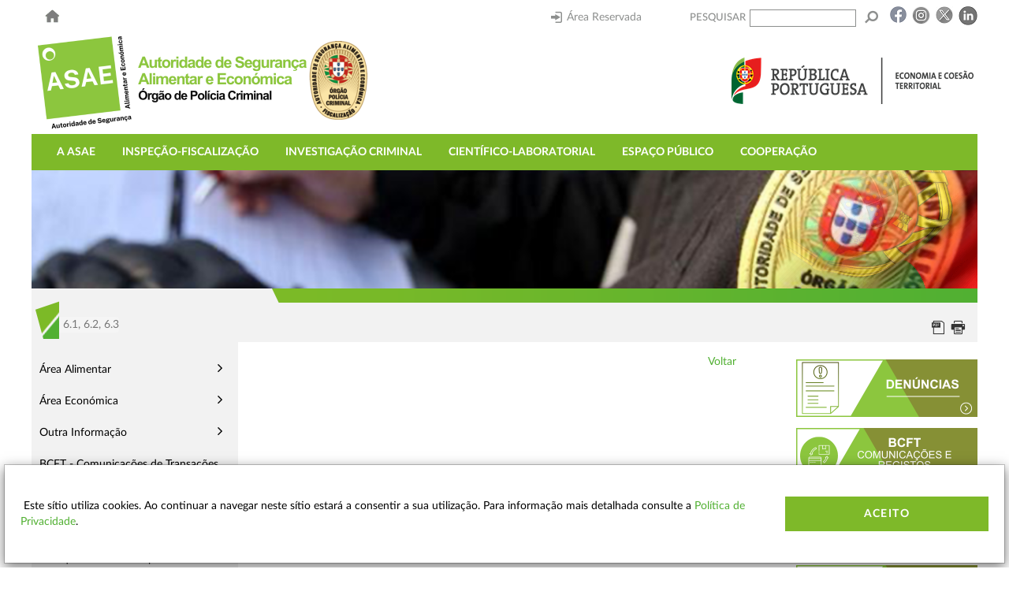

--- FILE ---
content_type: text/html; charset=utf-8
request_url: https://www.asae.gov.pt/perguntas-frequentes1/prevencao-e-combate-ao-branqueamento-de-capitais-e-ao-financiamento-do-terrorismo/6-quem-sao-as-entidades-obrigadas-no-ambito-da-lei-n-832017-de-18-de-agosto/61-62-63.aspx
body_size: 27732
content:
<!DOCTYPE html><html xmlns="http://www.w3.org/1999/xhtml" xml:lang="pt" lang="pt">
  <meta http-equiv="x-ua-compatible" content="IE=Edge">
  <meta charset="utf-8">
  <meta name="design" content="Masterlink - IT Empowerment">
  <meta name="programing" content="Masterlink - IT Empowerment">
  <meta name="copyright" content="Masterlink - IT Empowerment">
  <meta name="language" content="PT">
  <meta name="viewport" content="width=device-width, initial-scale=1.0, maximum-scale=1.0, user-scalable=0">

  <!--'zona de introdução de variáveis "meta" que devem figurar no head do HTML-->
  <!-- Google Tag Manager -->
						<script>(function(w,d,s,l,i){w[l]=w[l]||[];w[l].push({'gtm.start':
						new Date().getTime(),event:'gtm.js'});var f=d.getElementsByTagName(s)[0],
						j=d.createElement(s),dl=l!='dataLayer'?'&l='+l:'';j.async=true;j.src=
						'https://www.googletagmanager.com/gtm.js?id='+i+dl;f.parentNode.insertBefore(j,f);
						})(window,document,'script','dataLayer','GTM-K97J8Z2');</script>
						<!-- End Google Tag Manager --><meta name="description" content="Ministério da Economia e da Inovação">
<meta name="keywords" content="Ministério da Economia e da Inovação">
<meta name="robots" content="index,follow">
<meta name="application-name" content="Master Web Evolution 8.5">
<meta name="generator" content="Plataforma Masterlink Web Evolution">

  <base href="https://www.asae.gov.pt">

  <meta property="og:url" content="https://www.asae.gov.pt/perguntas-frequentes1/prevencao-e-combate-ao-branqueamento-de-capitais-e-ao-financiamento-do-terrorismo/6-quem-sao-as-entidades-obrigadas-no-ambito-da-lei-n-832017-de-18-de-agosto/61-62-63.aspx">
  <meta property="og:title" content="">
  <meta property="og:image" content="">
  <meta property="og:description" content="">
  <title>Autoridade de Segurança Alimentar e Econ.</title>
  <!--'zona do icon que aparece no browser-->
  <link rel="icon" type="image/png" href="" upload="" sgmee_5118="" imagens="" i019013.png""="">

  <!--'zona de introdução de ficheiros/código css de configuração do layout do portal-->
  <link rel="stylesheet" href="include/owlCarousel/assets/owl.theme.Masterlink.css">
  <link rel="stylesheet" href="css/5005/bootstrap.min.css" type="text/css">
  <link rel="stylesheet" href="css/5005/font-awesome.min.css" type="text/css">
  <link rel="stylesheet" href="css/5005/laySite.css" type="text/css">
  <link href="css/wwwtabelas.css" rel="stylesheet" type="text/css">
  <link href="css/5005/laySite.css" rel="stylesheet" type="text/css">


	
<link id="jQueryUICSS" rel="stylesheet" type="text/css" href="https://www.asae.gov.pt/css/jQueryUI/jquery-ui.min.css?t=20210504T183828">
<link id="jQueryUIstructureCSS" rel="stylesheet" type="text/css" href="https://www.asae.gov.pt/css/jQueryUI/jquery-ui.structure.min.css?t=20210504T183828">
<link id="jqueryTimeentryCSS" rel="stylesheet" type="text/css" href="https://www.asae.gov.pt/include/timepicker/jquery.timeentry.css?t=20210504T183828">
<link id="iconFontsScoped" rel="stylesheet" type="text/css" href="https://www.asae.gov.pt/stylesheets/icons/icon-fontsScoped.css?t=20210504T183828">
<link id="fontAwesomeIcons" rel="stylesheet" type="text/css" href="https://www.asae.gov.pt/stylesheets/icons/font-awesome.min.css?t=20210504T183828">
<link id="mlkFrameworkCSS" rel="stylesheet" type="text/css" href="https://www.asae.gov.pt/stylesheets/masterlinkframework.css?t=20210504T183828">
<link id="jQueryFancyboxCSS" rel="stylesheet" type="text/css" href="https://www.asae.gov.pt/include/fancybox/jquery.fancybox.css?t=20210504T183828">
<link id="loaderCSS" rel="stylesheet" type="text/css" href="https://www.asae.gov.pt/stylesheets/loader.css?t=20210504T183828">
<link id="loaderColorsCSS" rel="stylesheet" type="text/css" href="https://www.asae.gov.pt/stylesheets/loaderColors.css?t=20210504T183828">
<link id="mlkBlocksWS" rel="stylesheet" type="text/css" href="https://www.asae.gov.pt/stylesheets/mlkBlocksWS.css?t=20210504T183828">
<link id="refactorwsCSS" rel="stylesheet" type="text/css" href="https://www.asae.gov.pt/stylesheets/refactorcssWS.css?t=20210504T183828">


  <!--'ligação a páginas auxiliares do sistema para funcionamento do portal-->
  <script type="text/javascript" src="https://www.asae.gov.pt/wwwbase/wwwinclude/eventos.js?t=20210504T183814"></script>
<script type="text/javascript">
<!--
  if (typeof(mlkSessURL) == 'undefined') { var mlkSessURL = 'https://www.asae.gov.pt'; }
  var mlkReqCodigoMS = '';
//-->
</script>
<script type="text/javascript" src="https://www.asae.gov.pt/wwwbase/wwwinclude/imprimir.js?t=20210504T183814"></script>
<script type="text/javascript">if (typeof(mlkAppSSL) == 'undefined') { var mlkAppSSL = true; };</script><script type="text/javascript" src="https://www.asae.gov.pt/wwwbase/wwwinclude/frames.js?t=20210504T183814"></script><script type="text/javascript">
<!--
  function linkJE(membroID, codigo, variaveis) {
    if (typeof (variaveis) != "string") variaveis = '';
    var dados, resp, url = 'https://www.asae.gov.pt/wwwbase/wwwinclude/links_callback.aspx';
    dados = 'tipo=4&mid=' + membroID + '&id=' + codigo + '&width=' + screen.width + '&height=' + screen.height;
    dados += '&vars=' + encodeURIComponent(variaveis);
    resp = fDoCallBack(url, dados, false, '');
    if (resp.ok == true) { eval(resp.resposta); }
  }

  var provenienteLogin = 0;
  function linkMS(membroID, codigo, variaveis) {
    var dados, resp, url = 'https://www.asae.gov.pt/wwwbase/wwwinclude/links_callback.aspx';
    if (typeof (variaveis) != "string") variaveis = '';
    //abrir MicroSite
    if (provenienteLogin == 1) {
      dados = 'tipo=5&pl=1&mid=' + membroID + '&id=' + codigo;
      provenienteLogin = 0;
    } else {
      dados = 'tipo=5&mid=' + membroID + '&id=' + codigo;
    }
    dados += '&width=' + screen.width + '&height=' + screen.height;
    dados += '&vars=' + encodeURIComponent(variaveis);
    resp = fDoCallBack(url, dados, false, '');
    if (resp.ok == true) { eval(resp.resposta); }
  }

  function linkFIC(membroID, codigo, variaveis, novaJanela, tipo) {
    var fr;
    if (typeof (variaveis) != 'string') variaveis = '';
    if (typeof (novaJanela) != 'boolean') novaJanela = false;
    if (typeof (tipo) != 'number') tipo = 0;
    if (novaJanela) {
      var wnd =
      window.open('https://www.asae.gov.pt/wwwbase/wwwinclude/ficheiro.aspx?tipo=' + tipo + '&mid=' + membroID + '&id=' + codigo + '&ambiente=WebSiteMenu' + variaveis,
                  'Ficheiro' + codigo,
                  'height=200,width=400,location=no,menubar=no,status=no,titlebar=no,toolbar=no');
      wnd.focus();
      wnd.document.onreadystatechange =
      function() {
        if (window.document.readyState == 'complete') {
          wnd.focus();
        }
      }
    } else {
      if (!(fr = document.getElementById("frLinkFicheiro"))) {
        fr = document.createElement("iframe");
        fr.id = "frLinkFicheiro";
        fr.width = 0;
        fr.height = 0;
        fr.border = 0;
        fr.scrolling = "no";
        fr.tabIndex = -1;
        fr.marginHeight = 0;
        fr.marginWidth = 0;
        fr.style.display = 'none';
        document.body.appendChild(fr);
      }
        fr.src = 'https://www.asae.gov.pt/wwwbase/wwwinclude/ficheiro.aspx?tipo=' + tipo + '&mid=' + membroID + '&id=' + codigo + '&ambiente=WebSiteMenu' + variaveis;
    }
  }

  function linkFLI(membroID, codigo, novaJanela) {
    var fr;
    if (typeof (novaJanela) != "boolean") { novaJanela = false; }
    //novaJanela = true;
    if (novaJanela) {
      var wnd =
      window.open('https://www.asae.gov.pt/wwwbase/wwwinclude/ficheiro.aspx?tipo=1&mid=' + membroID + '&id=' + codigo,
                  'Ficheiro' + codigo,
                  'height=200,width=400,location=no,menubar=no,status=no,titlebar=no,toolbar=no');
      wnd.focus();
      wnd.document.onreadystatechange =
      function() {
        if (wnd.document.readyState == 'complete') {
          wnd.focus();
        }
      }
    } else {
      if (!(fr = document.getElementById("frLinkFicheiro"))) {
        fr = document.createElement("iframe");
        fr.id = "frLinkFicheiro";
        fr.width = 0;
        fr.height = 0;
        fr.border = 0;
        fr.scrolling = "no";
        fr.tabIndex = -1;
        fr.marginHeight = 0;
        fr.marginWidth = 0;
        fr.style.display = 'none';
        document.body.appendChild(fr);
      }
      fr.src = 'https://www.asae.gov.pt/wwwbase/wwwinclude/ficheiro.aspx?tipo=1&mid=' + membroID + '&id=' + codigo;
    }
  }

  var popupRel;
  function linkREL(membroID, recID, relatorioID, formato, ambiente, variaveis) {
    var w, h, l, t, qs, opcoes;
    w = 300;
    h = 150;
    l = ((window.screen.width / 2) - (w / 2));
    t = ((window.screen.height / 2) - (h / 2));
    if (popupRel) popupRel.close();
    qs = '?mid=' + membroID + '&recid=' + recID + '&relatorioid=' + relatorioID + '&formato=' + formato + '&ambiente=' + ambiente;
    if (variaveis != '') { qs += '&' + variaveis; }
    opcoes = 'top=' + t + ', left=' + l + ', width=' + w + ', height=' + h
	  + ', resizable=no, scrollbars=no, status=no, location=no, menubar=no, toolbar=no, titlebar=no';
    popupRel = window.open('https://www.asae.gov.pt/processos/include/rel_popup.aspx' + qs, 'Relatorio' + relatorioID, opcoes);
    popupRel.focus();
  }

  var wndErroLinkCallBack;
  function fDoCallBack(url, dados, bAssincrono, fResposta) {
    var xmlRequest;
    if (window.XMLHttpRequest) {
      xmlRequest = new XMLHttpRequest();
    } else if (window.ActiveXObject) {
      xmlRequest = new ActiveXObject('Microsoft.XMLHTTP');
    } else {
      alert('O seu browser não suporta algumas funcionalidades, por favor, contacte o seu administrador de sistema');
      return { ok: false, resposta: '' };
    }
    if (bAssincrono == true) {
      xmlRequest.onreadystatechange =
      function() {
        if (xmlRequest.readyState == 4) {
          return fResposta(xmlRequest.responseText);
        }
      }
    }
    xmlRequest.open('POST', url, bAssincrono);
      
    //if (document.all) {
    //  xmlRequest.setRequestHeader('Content-Type', 'application/x-www-form-urlencoded');
    //} else {
      xmlRequest.setRequestHeader('Content-Type', 'application/x-www-form-urlencoded;');
    //}
    xmlRequest.send(dados);
    if (bAssincrono == false) {
      if (xmlRequest.status == 200) {
        return { ok: true, resposta: xmlRequest.responseText };
      } else {
        if (wndErroLinkCallBack) { wndErroLinkCallBack.close(); }
        wndErroLinkCallBack = window.open('about:blank', 'Erro', 'location=no, menubar=no, toolbar=no');
        wndErroLinkCallBack.document.write(xmlRequest.responseText);
        alert('Erro, por favor contacte o administrador de sistema.[Erro HTTP]');
        wndErroLinkCallBack.focus();
        return { ok: false, resposta: '' };
      }
    }
  }

 
//-->
</script><script type="text/javascript">
<!--
  var mlkSessMLKID = 'q2xirilzefyd31oajxbv3aig';
  if (typeof(mlkSessURL) == 'undefined') { var mlkSessURL = 'https://www.asae.gov.pt' };
  var mlkReqRegNIU = '', mlkReqRegFormID = '', mlkReqRegEstagioID = '', mlkReqRegNumProcesso = '', mlkReqRegTipo = '', mlkReqRegBloco = '';
  var mlkMembroID = '5118';
  var mlkUrlDinamico = false;
  var mlkDivConteudo = 'ctConteudo';
  
  mlkDivConteudo = 'ctConteudo';
  
//-->
</script>
<script type="text/javascript" src="https://www.asae.gov.pt/wwwbase/wwwinclude/linksSF.js?t=20210504T183814"></script>



  <div class="backgroundBeforeLoad"></div>
  

<script id="vendorbundle" src="https://www.asae.gov.pt/dist/scripts/Vendor.bundle.js?t=20210504T183814"></script>
<script id="mainbundle" src="https://www.asae.gov.pt/dist/scripts/main.bundle.js?t=20210504T183814"></script>


































<script src="https://www.asae.gov.pt/include/summernote/summernote-lite.js?t=20210504T183814"></script>
<script src="https://www.asae.gov.pt/include/summernote/lang/summernote-pt-PT.js?t=20210504T183814"></script>

<script src="https://www.asae.gov.pt/include/editorHtml/editorHTML.js?t=20210504T183814"></script>

<script src="https://www.asae.gov.pt/include/controller.js?t=20210504T183814"></script>



  <script type="text/javascript"> var ambiente = "website"; </script>
<script src="https://www.asae.gov.pt/include/bootstrap/bootstrap.util.js?t=20210504T183814"></script>



  <script src="https://www.asae.gov.pt/include/resources.aspx?t=20210504T183814&amp;l=pt-PT"></script>
<script type="text/javascript">
	//Init i18next
	var resources = {
        "pt-PT": rs
	};
	var options = {
		ns: {
			namespaces: ['backoffice', 'toolbar', 'icons', 'shortcut'],
			defaultNs: 'backoffice'
		},
		lng: "pt-PT",
		load: 'current',
		resStore: resources,
		fallbackLng: false
	};
	$.i18n.init(options);
	//TimePicker
	$.timeEntry.regionalOptions['pt'] = {
		show24Hours: true, separator: ':',
		ampmPrefix: '', ampmNames: ['AM', 'PM'],
		spinnerImage: "include/timepicker/spinnerDefault.png"
	};
	$.timeEntry.setDefaults($.timeEntry.regionalOptions['pt']);


	//Arvore fazer com o loader seja o da plataforma.
	listagem.Language = "pt-PT";
	Arvore.Language = "pt-PT";

	$.extend(
		$.ui.selectmenu.prototype.options.classes, {
			"ui-selectmenu-button": "mlkSelectBox-button form-control mlkForm-input",
			"ui-selectmenu-icon": "mlkSelectBox-icon",
			"ui-selectmenu-text": "mlkSelectBox-text",
			"ui-selectmenu-menu": "mlkSelectBox-menu"
		},
		$.ui.selectmenu.prototype.options.icons.button = "ui-icon-caret-1-s"
	);

	$.extend(
		$.ui.menu.prototype.options.classes, {
			"ui-menu-item": "mlkSelectBox-menuItem"
		}
	);


	Arvore.SetLoaderIni = MWEPageController.showWait;
	Arvore.SetLoaderDestroy = MWEPageController.hideWait;

	MWEPageController.Language = "pt-PT";
	$.datepicker.setDefaults($.datepicker.regional[MWEPageController.Language]);

	floatingBox.ambiente = MWEPageController.ambiente;
</script>
  <div id="bodyfaux">
    <div id="Geral" class="Geral">
      <div id="content">
        <div class="container container-head">
          <header class="head">
            <div class="head-top">
              <div class="head-top-container">
                <div class="head-top-left">
                  <div class="top-left">
                    <a href="?v=%3d%3dBQAAAB%2bLCAAAAAAABABLLiiwNQQAyHpIHAUAAAA%3d"><img src="/upload/SGMEE_5118/imagens/i019309.png" alt="Home" title="Home"></a>
                  </div>
                  <div class="top-right">
                    <div class="login" id="login"><a data-toggle="modal" class="link-modal" data-target="#modalLogin" href="/perguntas-frequentes1/prevencao-e-combate-ao-branqueamento-de-capitais-e-ao-financiamento-do-terrorismo/6-quem-sao-as-entidades-obrigadas-no-ambito-da-lei-n-832017-de-18-de-agosto/61-62-63.aspx#"><i class="loginEnter sgme-icon-login" id="loginImg" title="Área Reservada"></i>Área Reservada</a></div>
                    <div class="search" id="pesquisa"><form id="mlkForm" name="mlkForm" role="search" method="post" action="pesquisa.aspx" target="_self"><label><span class="label-control">Pesquisar</span><input type="search" id="chave" name="chave" aria-required="true" required="required"></label><button type="submit" id="searchForm"><i class="sgme-icon-search"></i></button></form></div>
                  </div>
                </div>
                <div class="head-top-right redes-sociais">
                  <ul><li><a href="https://www.facebook.com/ASAE-Autoridade-de-Segurança-Alimentar-e-Económica-1762847233926987/" target="_blank"><img src="/upload/SGMEE_5118/imagens/i026478.png" alt="Facebook" title="Facebook"></a></li><li><a href="https://www.instagram.com/asae.gov.pt/" target="_blank"><img src="/upload/SGMEE_5118/imagens/i026473.png" alt="Instagram " title="Instagram "></a></li><li><a href="https://twitter.com/AsaeGov" target="_blank"><img src="/upload/SGMEE_5118/imagens/i026463.jpg" alt="Twitter" title="Twitter"></a></li><li><a href="https://www.linkedin.com/company/asae/?viewAsMember=true" target="_blank"><img src="/upload/SGMEE_5118/imagens/i026465.png" alt="LinkedIN" title="LinkedIN"></a></li></ul>
                </div>
              </div>
            </div>
            <div class="head-bottom">
              <div class="head-bottom-left">
                <div class="logo-repuplica"><a href="?v=%3d%3dBQAAAB%2bLCAAAAAAABABLLiiwNQQAyHpIHAUAAAA%3d"><img src="/upload/SGMEE_5118/imagens/i026791.png" alt="Logo ASAE" title="Logo ASAE"></a></div>
              </div>
              <div class="head-bottom-right">
                <div class="linguas">
           <!--objLinguas.HTML
                  <form method="post" name="idiomaForm">
                    <input type="hidden" id="hiddenIdioma" name="IDIOMA" value="" />
                    <input type="hidden" id="hiddenCaller" name="CALLER" value="" />
                  </form>
                  <ul>
                    <li><a class="lngButton" href="#" data-lng="pt-PT" onclick="setLanguage(this); return false;">PT</a></li>
                    <li><a class="lngButton" href="#" data-lng="en-GB" onclick="setLanguage(this); return false;">EN</a></li>
                    <li><a class="lngButton" href="#" data-lng="fr-FR" onclick="setLanguage(this); return false;">FR</a></li>
                  </ul>
            -->
                </div>
                <div class="logo-secretaria"><a href="https://www.portugal.gov.pt/pt/gc23?cpp=1" target="_blank"><img src="/upload/SGMEE_5118/imagens/i026921.png" alt="Logo Ministério da Economia " title="Logo Ministério da Economia "></a></div>
              </div>
            </div>
          </header>
          <header class="header">
            <nav id="master" class="master">
              <div class="navbar-header">
                <button type="button" id="navbar-toggle" class="navbar-toggle collapsed" data-toggle="collapse" data-target="#navbar" aria-expanded="false" aria-controls="navbar">
                  <span class="icon-bar"></span>
                  <span class="icon-bar"></span>
                  <span class="icon-bar"></span>
                  <span class="text-bar" id="text-bar">Menu</span>
                </button>
              </div>
              <div id="navbar" class="navbar-collapse collapse menu" aria-expanded="false">
                <ul><li data-nivel="1" title="A ASAE"><a class="fa fa-angle-right" id="arrow1156AAAAAAAAAAAAAAAAAAAA" href="javascript:menuClick(0);"></a><a class="disabled" href="javascript:menuClick(0);"><span>A ASAE</span></a><ul id="1156AAAAAAAAAAAAAAAAAAAA" class="mnInv childMenu" data-nivel="1"><li data-nivel="2" title="A Direção"><a href="a-asae/a-direcao.aspx">A Direção</a></li><li data-nivel="2" title="Conselho Científico"><a href="a-asae/conselho-cientifico.aspx">Conselho Científico</a></li><li data-nivel="2" title="Organograma"><a href="a-asae/organograma.aspx">Organograma</a></li><li data-nivel="2" title="Diplomas Legais"><a href="asae20/diplomas-legais.aspx">Diplomas Legais</a></li><li data-nivel="2" title="Missão, Visão e Valores"><a href="a-asae/missao-visao-e-valores.aspx">Missão, Visão e Valores</a></li><li data-nivel="2" title="Instrumentos de Gestão"><a class="fa fa-angle-right" id="arrow11562251AAAAAAAAAAAAAAAA" href="javascript:menuClick(6);"></a><span>Instrumentos de Gestão</span><ul id="11562251AAAAAAAAAAAAAAAA" class="mnInv childMenu" data-nivel="2"><li data-nivel="3" title="Plano Estratégico "><a href="asae20/instrumentos-de-gestao/plano-estrategico-.aspx">Plano Estratégico </a></li><li data-nivel="3" title="Plano de Atividades"><a href="asae20/instrumentos-de-gestao/plano-de-atividades.aspx">Plano de Atividades</a></li><li data-nivel="3" title="QUAR"><a href="asae20/instrumentos-de-gestao/quar.aspx">QUAR</a></li><li data-nivel="3" title="Relatório de Atividades e Autoavaliação "><a href="asae20/instrumentos-de-gestao/relatorio-de-atividades-e-autoavaliacao-.aspx">Relatório de Atividades e Autoavaliação </a></li><li data-nivel="3" title="Regime Geral da Prevenção da Corrupção"><a href="asae20/instrumentos-de-gestao/regime-geral.aspx">Regime Geral da Prevenção da Corrupção</a></li><li data-nivel="3" title="Prevenção de Riscos de Corrupção"><a href="asae20/instrumentos-de-gestao/prevencao-de-riscos-de-corrupcao.aspx">Prevenção de Riscos de Corrupção</a></li><li data-nivel="3" title="Código de Conduta e de Ética"><a href="asae20/instrumentos-de-gestao/codigo-de-conduta-e-etica.aspx">Código de Conduta e de Ética</a></li><li data-nivel="3" title="Balanço Social"><a href="asae20/instrumentos-de-gestao/balanco-social.aspx">Balanço Social</a></li></ul></li><li data-nivel="2" title="Transparência Administrativa"><a href="a-asae/transparencia-administrativa.aspx">Transparência Administrativa</a></li><li data-nivel="2" title="Controlo Interno"><a class="fa fa-angle-right" id="arrow11565523AAAAAAAAAAAAAAAA" href="javascript:menuClick(16);"></a><a href="a-asae/controlo-interno.aspx">Controlo Interno</a><ul id="11565523AAAAAAAAAAAAAAAA" class="mnInv childMenu" data-nivel="2"><li data-nivel="3" title="Gabinete de Coordenação e Avaliação da Atividade Inspetiva "><a href="asae20/controlo-interno/gabinete-de-coordenacao-e-avaliacao-da-atividade-inspetiva-gcaai.aspx">Gabinete de Coordenação e Avaliação da Atividade Inspetiva </a></li></ul></li><li data-nivel="2" title="Sustentabilidade"><a href="a-asae/sustentabilidade.aspx">Sustentabilidade</a></li><li data-nivel="2" title="Recursos Humanos"><a class="fa fa-angle-right" id="arrow11562703AAAAAAAAAAAAAAAA" href="javascript:menuClick(19);"></a><a href="a-asae/recursos-humanos.aspx">Recursos Humanos</a><ul id="11562703AAAAAAAAAAAAAAAA" class="mnInv childMenu" data-nivel="2"><li data-nivel="3" title="Procedimentos Concursais "><a href="a-asae/recursos-humanos/procedimentos-concursais.aspx">Procedimentos Concursais </a></li><li data-nivel="3" title="Mobilidades"><a href="a-asae/recursos-humanos/mobilidades.aspx">Mobilidades</a></li><li data-nivel="3" title="Processo de Avaliação"><a href="asae20/recursos-humanos/processo-de-avaliacao1.aspx">Processo de Avaliação</a></li><li data-nivel="3" title="Mapa de Pessoal"><a href="a-asae/recursos-humanos/mapa-de-pessoal1.aspx">Mapa de Pessoal</a></li><li data-nivel="3" title="Despachos de Designação dos Dirigentes"><a href="a-asae/recursos-humanos/despachos-de-designacao-dos-dirigentes.aspx">Despachos de Designação dos Dirigentes</a></li><li data-nivel="3" title="Programa de Regularização Extraordinária de Vínculos Precários (PREVPAP) "><a href="asae20/recursos-humanos/p6.aspx">Programa de Regularização Extraordinária de Vínculos Precários (PREVPAP) </a></li></ul></li><li data-nivel="2" title="Formação"><a class="fa fa-angle-right" id="arrow11564310AAAAAAAAAAAAAAAA" href="javascript:menuClick(26);"></a><a href="a-asae/formacao.aspx">Formação</a><ul id="11564310AAAAAAAAAAAAAAAA" class="mnInv childMenu" data-nivel="2"><li data-nivel="3" title="Planos de Formação"><a href="a-asae/formacao/plano-de-formacao.aspx">Planos de Formação</a></li><li data-nivel="3" title="Estágios Curriculares"><a href="a-asae/formacao/estagios-curriculares.aspx">Estágios Curriculares</a></li><li data-nivel="3" title="CEPOL"><a href="a-asae/formacao/cepol.aspx">CEPOL</a></li></ul></li><li data-nivel="2" title="Contactos"><a href="a-asae/contactos.aspx">Contactos</a></li></ul></li><li data-nivel="1" title="Inspeção-Fiscalização"><a class="fa fa-angle-right" id="arrow7888AAAAAAAAAAAAAAAAAAAA" href="javascript:menuClick(31);"></a><a class="disabled" href="javascript:menuClick(31);"><span>Inspeção-Fiscalização</span></a><ul id="7888AAAAAAAAAAAAAAAAAAAA" class="mnInv childMenu" data-nivel="1"><li data-nivel="2" title="Como Atua a ASAE"><a href="inspecao-fiscalizacao/como-atua-a-asae.aspx">Como Atua a ASAE</a></li><li data-nivel="2" title="Plano de Inspeção e Fiscalização"><a class="fa fa-angle-right" id="arrow78888623AAAAAAAAAAAAAAAA" href="javascript:menuClick(33);"></a><a href="inspecao-fiscalizacao/plano-de-inspecao-da-asae-pif.aspx">Plano de Inspeção e Fiscalização</a><ul id="78888623AAAAAAAAAAAAAAAA" class="mnInv childMenu" data-nivel="2"><li data-nivel="3" title="Área Alimentar"><a href="inspecao-fiscalizacao/plano-de-inspecao-da-asae-pif/area-alimentar.aspx">Área Alimentar</a></li><li data-nivel="3" title="Área Económica"><a href="inspecao-fiscalizacao/plano-de-inspecao-da-asae-pif/area-economica.aspx">Área Económica</a></li></ul></li><li data-nivel="2" title="Sistemas de Alerta e Troca de Informação"><a class="fa fa-angle-right" id="arrow78882390AAAAAAAAAAAAAAAA" href="javascript:menuClick(36);"></a><span>Sistemas de Alerta e Troca de Informação</span><ul id="78882390AAAAAAAAAAAAAAAA" class="mnInv childMenu" data-nivel="2"><li data-nivel="3" title="RASFF"><a href="inspecao-fiscalizacao/sistemas-de-alerta-e-troca-de-informacao/rasff.aspx">RASFF</a></li><li data-nivel="3" title="AAC-FF System"><a href="inspecao-fiscalizacao/sistemas-de-alerta-e-troca-de-informacao/aacsystem.aspx">AAC-FF System</a></li><li data-nivel="3" title="RAPEX"><a href="inspecao-fiscalizacao/sistemas-de-alerta-e-troca-de-informacao/rapex.aspx">RAPEX</a></li><li data-nivel="3" title="ICSMS"><a href="inspecao-fiscalizacao/sistemas-de-alerta-e-troca-de-informacao/icsms.aspx">ICSMS</a></li><li data-nivel="3" title="CPC"><a href="inspecao-fiscalizacao/sistemas-de-alerta-e-troca-de-informacao/cpc.aspx">CPC</a></li><li data-nivel="3" title="IMI"><a href="inspecao-fiscalizacao/sistemas-de-alerta-e-troca-de-informacao/imi.aspx">IMI</a></li></ul></li><li data-nivel="2" title="Procedimentos Operacionais"><a href="inspecao-fiscalizacao/procedimentos-operacionais.aspx">Procedimentos Operacionais</a></li><li data-nivel="2" title="Comércio Eletrónico"><a href="inspecao-fiscalizacao/comercio-eletronico.aspx">Comércio Eletrónico</a></li><li data-nivel="2" title="Fraude Alimentar"><a class="fa fa-angle-right" id="arrow78888270AAAAAAAAAAAAAAAA" href="javascript:menuClick(45);"></a><a href="inspecao-fiscalizacao/fraude-alimentar.aspx">Fraude Alimentar</a><ul id="78888270AAAAAAAAAAAAAAAA" class="mnInv childMenu" data-nivel="2"><li data-nivel="3" title="O que é a Fraude Alimentar"><a href="inspecao-fiscalizacao/fraude-alimentar/o-que-e-a-fraude-alimentar.aspx">O que é a Fraude Alimentar</a></li><li data-nivel="3" title="Competências da ASAE na Fraude Alimentar"><a href="inspecao-fiscalizacao/fraude-alimentar/competencias-da-asae-na-fraude-alimentar.aspx">Competências da ASAE na Fraude Alimentar</a></li><li data-nivel="3" title="Boletins Informativos Fraude Alimentar"><a href="inspecao-fiscalizacao/fraude-alimentar/boletim-informativo.aspx">Boletins Informativos Fraude Alimentar</a></li><li data-nivel="3" title="Sistema AAC - FF"><a href="inspecao-fiscalizacao/fraude-alimentar/sistema-aac-ff.aspx">Sistema AAC - FF</a></li><li data-nivel="3" title="Planos Controlo Coordenados da Comissão Europeia"><a href="inspecao-fiscalizacao/fraude-alimentar/planos-controlo-coordenados-da-comissao-europeia.aspx">Planos Controlo Coordenados da Comissão Europeia</a></li><li data-nivel="3" title="Plano Operacional"><a href="inspecao-fiscalizacao/fraude-alimentar/plano-operacional.aspx">Plano Operacional</a></li></ul></li><li data-nivel="2" title="Resultados Operacionais"><a href="inspecao-fiscalizacao/resultados-operacionais.aspx">Resultados Operacionais</a></li><li data-nivel="2" title="Branqueamento Capitais / Financiamento Terrorismo"><a class="fa fa-angle-right" id="arrow78886930AAAAAAAAAAAAAAAA" href="javascript:menuClick(53);"></a><a href="inspecao-fiscalizacao/branqueamento-capitais-financiamento-terrorismo.aspx">Branqueamento Capitais / Financiamento Terrorismo</a><ul id="78886930AAAAAAAAAAAAAAAA" class="mnInv childMenu" data-nivel="2"><li data-nivel="3" title="Prevenção e combate ao BC/FT "><a href="inspecao-fiscalizacao/branqueamento-capitais-financiamento-terrorismo/prevencao-e-combate-ao-bcft-.aspx">Prevenção e combate ao BC/FT </a></li><li data-nivel="3" title="Guia de orientação para a prevenção e combate ao BC e FT"><a href="inspecao-fiscalizacao/branqueamento-capitais-financiamento-terrorismo/guia-de-orientacao-para-a-prevencao-e-combate-ao-bc-e-ft.aspx">Guia de orientação para a prevenção e combate ao BC e FT</a></li><li data-nivel="3" title="FAQ’S – Perguntas Frequentes"><a href="inspecao-fiscalizacao/branqueamento-capitais-financiamento-terrorismo/faqs-perguntas-frequentes.aspx">FAQ’S – Perguntas Frequentes</a></li><li data-nivel="3" title="BCFT - Comunicações e Registos"><a href="inspecao-fiscalizacao/branqueamento-capitais-financiamento-terrorismo/bcft-comunicacoes-e-registos.aspx">BCFT - Comunicações e Registos</a></li><li data-nivel="3" title="Indicadores de Suspeição"><a href="inspecao-fiscalizacao/branqueamento-capitais-financiamento-terrorismo/indicadores-de-suspeicao1.aspx">Indicadores de Suspeição</a></li><li data-nivel="3" title="Medidas Restritivas"><a href="inspecao-fiscalizacao/branqueamento-capitais-financiamento-terrorismo/medidas-restritivas1.aspx">Medidas Restritivas</a></li><li data-nivel="3" title="Sessões de Esclarecimento"><a href="inspecao-fiscalizacao/branqueamento-capitais-financiamento-terrorismo/sessoes-de-esclarecimento.aspx">Sessões de Esclarecimento</a></li><li data-nivel="3" title="Publicações e Documentos Orientadores (Nacionais e Internacionais) "><a href="inspecao-fiscalizacao/branqueamento-capitais-financiamento-terrorismo/a.aspx">Publicações e Documentos Orientadores (Nacionais e Internacionais) </a></li><li data-nivel="3" title="Links com Interesse"><a href="inspecao-fiscalizacao/branqueamento-capitais-financiamento-terrorismo/links-com-interesse.aspx">Links com Interesse</a></li></ul></li></ul></li><li data-nivel="1" title="Investigação Criminal"><a class="fa fa-angle-right" id="arrow1063AAAAAAAAAAAAAAAAAAAA" href="javascript:menuClick(63);"></a><a href="investigacao-criminal.aspx"><span>Investigação Criminal</span></a><ul id="1063AAAAAAAAAAAAAAAAAAAA" class="mnInv childMenu" data-nivel="1"><li data-nivel="2" title="Propriedade Industrial"><a href="investigacao-criminal/propriedade-industrial.aspx">Propriedade Industrial</a></li><li data-nivel="2" title="Propriedade Intelectual"><a href="investigacao-criminal/propriedade-intelectual.aspx">Propriedade Intelectual</a></li><li data-nivel="2" title="Delitos AntiEconómicos"><a href="investigacao-criminal/delitos-antieconomicos.aspx">Delitos AntiEconómicos</a></li><li data-nivel="2" title="Delitos contra Saúde Pública"><a href="investigacao-criminal/delitos-contra-saude-publica.aspx">Delitos contra Saúde Pública</a></li><li data-nivel="2" title="Jogo Ilícito"><a href="investigacao-criminal/planos-controlo-coordenados-da-comissao.aspx">Jogo Ilícito</a></li></ul></li><li data-nivel="1" title="Científico-Laboratorial"><a class="fa fa-angle-right" id="arrow1117AAAAAAAAAAAAAAAAAAAA" href="javascript:menuClick(69);"></a><a class="disabled" href="javascript:menuClick(69);"><span>Científico-Laboratorial</span></a><ul id="1117AAAAAAAAAAAAAAAAAAAA" class="mnInv childMenu" data-nivel="1"><li data-nivel="2" title="Área Técnico-Científica "><a class="fa fa-angle-right" id="arrow11173012AAAAAAAAAAAAAAAA" href="javascript:menuClick(70);"></a><span>Área Técnico-Científica </span><ul id="11173012AAAAAAAAAAAAAAAA" class="mnInv childMenu" data-nivel="2"><li data-nivel="3" title="Avaliação de Riscos "><a href="cientifico-laboratorial/area-tecnico-cientifica/avaliacao-de-riscos.aspx">Avaliação de Riscos </a></li><li data-nivel="3" title="Comunicação de Riscos"><a href="cientifico-laboratorial/area-tecnico-cientifica/comunicacao-de-riscos.aspx">Comunicação de Riscos</a></li><li data-nivel="3" title="Plano Nacional de Colheita de Amostras"><a href="cientifico-laboratorial/area-tecnico-cientifica/pnca-plano-nacional-de-colheita-de-amostras.aspx">Plano Nacional de Colheita de Amostras</a></li><li data-nivel="3" title="Projetos"><a href="cientifico-laboratorial/area-tecnico-cientifica/projetos.aspx">Projetos</a></li><li data-nivel="3" title="Perigos de Origem Alimentar"><a href="cientifico-laboratorial/area-tecnico-cientifica/perigos-de-origem-alimentar.aspx">Perigos de Origem Alimentar</a></li></ul></li><li data-nivel="2" title="Laboratório de Segurança Alimentar"><a class="fa fa-angle-right" id="arrow11178312AAAAAAAAAAAAAAAA" href="javascript:menuClick(76);"></a><a href="cientifico-laboratorial/laboratorio-de-seguranca-alimentar.aspx">Laboratório de Segurança Alimentar</a><ul id="11178312AAAAAAAAAAAAAAAA" class="mnInv childMenu" data-nivel="2"><li data-nivel="3" title="Lab. Bebidas e Produtos Vitivinícolas"><a href="cientifico-laboratorial/laboratorio-de-seguranca-alimentar/lab-bebidas-e-produtos-vitivinicolas.aspx">Lab. Bebidas e Produtos Vitivinícolas</a></li><li data-nivel="3" title="Lab. Físico-Química"><a href="cientifico-laboratorial/laboratorio-de-seguranca-alimentar/lab-fisico-quimica.aspx">Lab. Físico-Química</a></li><li data-nivel="3" title="Lab. Microbiologia e Biologia Molecular"><a href="cientifico-laboratorial/laboratorio-de-seguranca-alimentar/lab-microbiologia-e-biologia-molecular.aspx">Lab. Microbiologia e Biologia Molecular</a></li><li data-nivel="3" title="Câmara de Provadores"><a href="cientifico-laboratorial/laboratorio-de-seguranca-alimentar/camara-de-provadores.aspx">Câmara de Provadores</a></li><li data-nivel="3" title="Análises Laboratoriais"><a href="cientifico-laboratorial/laboratorio-de-seguranca-alimentar/analises-laboratoriais.aspx">Análises Laboratoriais</a></li></ul></li></ul></li><li data-nivel="1" title="Espaço Público"><a class="fa fa-angle-right" id="arrow1222AAAAAAAAAAAAAAAAAAAA" href="javascript:menuClick(82);"></a><a class="disabled" href="javascript:menuClick(82);"><span>Espaço Público</span></a><ul id="1222AAAAAAAAAAAAAAAAAAAA" class="mnInv childMenu" data-nivel="1"><li data-nivel="2" title="Alertas Alimentares"><a class="fa fa-angle-right" id="arrow12229441AAAAAAAAAAAAAAAA" href="javascript:menuClick(83);"></a><a href="espaco-publico/alertas-alimentares.aspx">Alertas Alimentares</a><ul id="12229441AAAAAAAAAAAAAAAA" class="mnInv childMenu" data-nivel="2"><li data-nivel="3" title="Comunicação de Recolha/Recall"><a href="espaco-publico/alertas-alimentares/comunicacao-de-recolharecall.aspx">Comunicação de Recolha/Recall</a></li><li data-nivel="3" title="Rasff"><a href="espaco-publico/alertas-alimentares/rasff.aspx">Rasff</a></li></ul></li><li data-nivel="2" title="Perguntas Frequentes"><a href="espaco-publico/perguntas-frequentes.aspx">Perguntas Frequentes</a></li><li data-nivel="2" title="Legislação"><a href="espaco-publico/legislacao.aspx">Legislação</a></li><li data-nivel="2" title="Formulários"><a href="espaco-publico/formularios.aspx">Formulários</a></li><li data-nivel="2" title="Processos de Contraordenação"><a class="fa fa-angle-right" id="arrow12229197AAAAAAAAAAAAAAAA" href="javascript:menuClick(89);"></a><a href="espaco-publico/processos-de-contraordenacao1.aspx">Processos de Contraordenação</a><ul id="12229197AAAAAAAAAAAAAAAA" class="mnInv childMenu" data-nivel="2"><li data-nivel="3" title="Pagamento da Coima em Prestações "><a href="espaco-publico/processos-de-contraordenacao1/pagamento-da-coima-em-prestacoes-.aspx">Pagamento da Coima em Prestações </a></li><li data-nivel="3" title="Pagamento voluntário da coima"><a href="espaco-publico/processos-de-contraordenacao1/pagamento-voluntario-da-coima.aspx">Pagamento voluntário da coima</a></li></ul></li><li data-nivel="2" title="Publicações"><a class="fa fa-angle-right" id="arrow12227054AAAAAAAAAAAAAAAA" href="javascript:menuClick(92);"></a><span>Publicações</span><ul id="12227054AAAAAAAAAAAAAAAA" class="mnInv childMenu" data-nivel="2"><li data-nivel="3" title="ASAEnews"><a href="espaco-publico/publicacoes/asae-news.aspx">ASAEnews</a></li><li data-nivel="3" title="Riscos e Alimentos"><a href="espaco-publico/publicacoes/riscos-e-alimentos.aspx">Riscos e Alimentos</a></li></ul></li><li data-nivel="2" title="Imprensa"><a class="fa fa-angle-right" id="arrow12221268AAAAAAAAAAAAAAAA" href="javascript:menuClick(95);"></a><span>Imprensa</span><ul id="12221268AAAAAAAAAAAAAAAA" class="mnInv childMenu" data-nivel="2"><li data-nivel="3" title="Comunicados de Imprensa"><a href="espaco-publico/noticias/comunicados-de-imprensa.aspx">Comunicados de Imprensa</a></li></ul></li><li data-nivel="2" title="Destaques"><a href="espaco-publico/destaques.aspx">Destaques</a></li><li data-nivel="2" title="Medidas de Modernização Administrativa da AP/SIMPLEX"><a href="espaco-publico/medidas-de-modernizacao-administrativa-da-apsimplex.aspx">Medidas de Modernização Administrativa da AP/SIMPLEX</a></li><li data-nivel="2" title="Opinião dos Nossos Parceiros"><a class="fa fa-angle-right" id="arrow12228849AAAAAAAAAAAAAAAA" href="javascript:menuClick(99);"></a><a href="espaco-publico/opiniao-dos-nossos-parceiros.aspx">Opinião dos Nossos Parceiros</a><ul id="12228849AAAAAAAAAAAAAAAA" class="mnInv childMenu" data-nivel="2"><li data-nivel="3" title="2024"><a href="espaco-publico/opiniao-dos-nossos-parceiros/2024.aspx">2024</a></li><li data-nivel="3" title="2023"><a href="espaco-publico/opiniao-dos-nossos-parceiros/2023.aspx">2023</a></li><li data-nivel="3" title="2022"><a href="espaco-publico/opiniao-dos-nossos-parceiros/2022.aspx">2022</a></li><li data-nivel="3" title="2021"><a href="espaco-publico/opiniao-dos-nossos-parceiros/20212.aspx">2021</a></li><li data-nivel="3" title="2020"><a href="espaco-publico/opiniao-dos-nossos-parceiros/20202.aspx">2020</a></li></ul></li><li data-nivel="2" title="Sessões Públicas de Esclarecimento e Informação"><a href="espaco-publico/sessoes-publicas-de-esclarecimento-e-informacao.aspx">Sessões Públicas de Esclarecimento e Informação</a></li><li data-nivel="2" title="Núcleo Museológico"><a class="fa fa-angle-right" id="arrow12224815AAAAAAAAAAAAAAAA" href="javascript:menuClick(106);"></a><a href="espaco-publico/nucleo-museologico.aspx">Núcleo Museológico</a><ul id="12224815AAAAAAAAAAAAAAAA" class="mnInv childMenu" data-nivel="2"><li data-nivel="3" title="Núcleo Museológico de Castelo Branco"><a href="espaco-publico/nucleo-museologico/nucleo-museologico-de-castelo-branco.aspx">Núcleo Museológico de Castelo Branco</a></li><li data-nivel="3" title="Núcleo Museológico de Vimioso"><a href="espaco-publico/nucleo-museologico/nucleo-museologico-de-vimioso.aspx">Núcleo Museológico de Vimioso</a></li></ul></li><li data-nivel="2" title="Galeria de Imagens"><a href="espaco-publico/galeria-de-imagens.aspx">Galeria de Imagens</a></li></ul></li><li data-nivel="1" title="Cooperação"><a class="fa fa-angle-right" id="arrow1208AAAAAAAAAAAAAAAAAAAA" href="javascript:menuClick(110);"></a><a href="cooperacao.aspx"><span>Cooperação</span></a><ul id="1208AAAAAAAAAAAAAAAAAAAA" class="mnInv childMenu" data-nivel="1"><li data-nivel="2" title="Nacional"><a class="fa fa-angle-right" id="arrow12085904AAAAAAAAAAAAAAAA" href="javascript:menuClick(111);"></a><a href="cooperacao/nacional.aspx">Nacional</a><ul id="12085904AAAAAAAAAAAAAAAA" class="mnInv childMenu" data-nivel="2"><li data-nivel="3" title="Grupo Anti-Contrafação"><a href="cooperacao/nacional/grupo-anti-contrafacao.aspx">Grupo Anti-Contrafação</a></li><li data-nivel="3" title="Centro Nacional Coordenador Marítimo"><a href="cooperacao/nacional/centro-nacional-coordenador-maritimo.aspx">Centro Nacional Coordenador Marítimo</a></li><li data-nivel="3" title="Comando Nacional de Operações de Socorro"><a href="cooperacao/nacional/comando-nacional-de-operacoes-de-socorro.aspx">Comando Nacional de Operações de Socorro</a></li></ul></li><li data-nivel="2" title="Internacional"><a class="fa fa-angle-right" id="arrow12083159AAAAAAAAAAAAAAAA" href="javascript:menuClick(115);"></a><a href="cooperacao/internacional.aspx">Internacional</a><ul id="12083159AAAAAAAAAAAAAAAA" class="mnInv childMenu" data-nivel="2"><li data-nivel="3" title="Bilateral"><a href="cooperacao/internacional/bilateral.aspx">Bilateral</a></li><li data-nivel="3" title="Multilateral"><a href="cooperacao/internacional/multilateral1.aspx">Multilateral</a></li></ul></li><li data-nivel="2" title="Autoridades Europeias de Segurança Alimentar"><a href="cooperacao/autoridades-europeias-de-seguranca-alimentar.aspx">Autoridades Europeias de Segurança Alimentar</a></li></ul></li></ul>
              </div>
            </nav>
          </header>
        </div>
        <div class="container">
          <div id="dvCentroCT"><!-- Google Tag Manager (noscript) --><noscript><iframe src="https: //www.googletagmanager.com/ns.html?id=GTM-K97J8Z2" height="0" width="0" style="display:none;visibility:hidden"></iframe></noscript><!-- End Google Tag Manager (noscript) --><script type="text/javascript" src="https://www.asae.gov.pt/wwwbase/wwwinclude/folha/folhaGeral.js"></script>
<div style="position:absolute; top:-99999999px; left:0px; width:100%; height:10px;"><iframe id="FolhaPrint" title="Print IFrame" src="about:blank" height="10" style="width:100%;border:none;overflow:hidden;"></iframe></div><script>var gtm = {"UserType":"Anonimo","Breadcrumb":"Perguntas Frequentes » Prevenção e Combate ao Branqueamento de Capitais e ao Financiamento do Terrorismo » 6. Quem são as “Entidades obrigadas” no âmbito da Lei nº 83/2017, de 18 de agosto? » 6.1, 6.2, 6.3","PageType":"website"}</script><div class="container-cover"><div class="content-cover md"><img src="/upload/SGMEE_5118/imagens/i019060.png" alt="Orgão Polícia " title="Orgão Polícia "></div></div><div class="container-breadcrumd-pdf container"><ul class="breadcrumb"><li class="active">6.1, 6.2, 6.3</li></ul><ul id="icons" class="page-actions"><li class="sgme-icon-pdf" onclick="javascript:fImprimirPDF('ctAreaConteudo');"></li><li class="sgme-icon-printer" onclick="javascript:fImprime_v2('ctAreaConteudo');"></li></ul></div><div class="container-left-aside"><div id="menuLateral" class="menuLateral"><div id="subMenu" class="subMenu" aria-expanded="false"><span class="title">Submenu</span><i class="icon fa fa-angle-right"></i></div><div id="menuLateralCt" class="menuLateralCt"><ul><li id="mn1" class="mn2 mn2"><a class="fa fa-angle-right" id="arrowLat57998717AAAAAAAAAAAAAAAA" href="javascript:menuClickLat(1);"></a><a href="javascript:menuClickLat(1);">Área Alimentar</a><ul id="ct3mn1" class="container3nivel fechado"><li id="mn2" class="mn3 mn3"><a class="fa fa-angle-right" id="arrowLat579987173926AAAAAAAAAAAA" href="javascript:menuClickLat(2);"></a><a href="perguntas-frequentes1/area-alimentar/agua.aspx">Água</a><ul id="ct3mn2" class="container3nivel fechado"><li id="mn3" class="mn4 mn4"><a href="perguntas-frequentes1/area-alimentar/agua/abastecimento-de-agua.aspx">Abastecimento de Água</a></li><li id="mn4" class="mn4 mn4"><a href="perguntas-frequentes1/area-alimentar/agua/lista-de-utilizacoes-da-agua-nas-industrias-alimentares.aspx">Lista de utilizações da água nas indústrias alimentares</a></li></ul></li><li id="mn5" class="mn3 mn3"><a href="perguntas-frequentes1/area-alimentar/abate-de-animais-fora-dos-estabelecimentos-aprovados.aspx">Abate de Animais Fora dos Estabelecimentos Aprovados</a></li><li id="mn6" class="mn3 mn3"><a href="perguntas-frequentes1/area-alimentar/aflatoxinas-nos-alimentos.aspx">Aflatoxinas nos alimentos</a></li><li id="mn7" class="mn3 mn3"><a href="perguntas-frequentes1/area-alimentar/betagonistas-o-que-sao-.aspx">Betagonistas - o que são </a></li><li id="mn8" class="mn3 mn3"><a href="perguntas-frequentes1/area-alimentar/calibracao-de-termometros-nos-estabelecimentos-de-restauracao.aspx">Calibração de termómetros nos estabelecimentos de restauração</a></li><li id="mn9" class="mn3 mn3"><a href="perguntas-frequentes1/area-alimentar/cannabis-em-alimentos.aspx">Cannabis em alimentos</a></li><li id="mn10" class="mn3 mn3"><a class="fa fa-angle-right" id="arrowLat579987177557AAAAAAAAAAAA" href="javascript:menuClickLat(10);"></a><a href="perguntas-frequentes1/area-alimentar/conservacao-dos-alimentos-no-frio.aspx">Conservação dos Alimentos no Frio</a><ul id="ct3mn10" class="container3nivel fechado"><li id="mn11" class="mn4 mn4"><a href="perguntas-frequentes1/area-alimentar/conservacao-dos-alimentos-no-frio/esclarecimento-tecnico-sobre-o-controlo-metrologico-de-registo-de-temperaturas.aspx">Esclarecimento Técnico sobre o Controlo Metrológico de Registo de Temperaturas</a></li></ul></li><li id="mn12" class="mn3 mn3"><a href="perguntas-frequentes1/area-alimentar/controlo-de-pragas.aspx">Controlo de Pragas</a></li><li id="mn13" class="mn3 mn3"><a href="perguntas-frequentes1/area-alimentar/dioxinas-e-pcb-o-que-sao-e-onde-estao.aspx">Dioxinas e PCB o que são e onde estão?</a></li><li id="mn14" class="mn3 mn3"><a href="perguntas-frequentes1/area-alimentar/doacao-de-generos-alimenticios.aspx">Doação de Géneros Alimentícios</a></li><li id="mn15" class="mn3 mn3"><a href="perguntas-frequentes1/area-alimentar/encaminhamento-de-restos-de-cozinha-e-mesa.aspx">Encaminhamento de restos de cozinha e mesa</a></li><li id="mn16" class="mn3 mn3"><a href="perguntas-frequentes1/area-alimentar/flores-naturais-nos-eventoscasamentos.aspx">Flores naturais nos eventos/casamentos</a></li><li id="mn17" class="mn3 mn3"><a href="perguntas-frequentes1/area-alimentar/galheteiros.aspx">Galheteiros</a></li><li id="mn18" class="mn3 mn3"><a class="fa fa-angle-right" id="arrowLat579987172136AAAAAAAAAAAA" href="javascript:menuClickLat(18);"></a><a href="perguntas-frequentes1/area-alimentar/haccp.aspx">HACCP</a><ul id="ct3mn18" class="container3nivel fechado"><li id="mn19" class="mn4 mn4"><a class="fa fa-angle-right" id="arrowLat5799871721369059AAAAAAAA" href="javascript:menuClickLat(19);"></a><a href="perguntas-frequentes1/area-alimentar/haccp/haccp-em-micropequenas-empresas.aspx">HACCP em Micro/Pequenas Empresas</a><ul id="ct3mn19" class="container3nivel fechado"><li id="mn20" class="mn5 mn5"><a href="perguntas-frequentes1/area-alimentar/haccp/haccp-em-micropequenas-empresas/haccp-english-version.aspx">HACCP em Micro/Pequenas Empresas (English Version)</a></li><li id="mn21" class="mn5 mn5"><a href="perguntas-frequentes1/area-alimentar/haccp/haccp-em-micropequenas-empresas/o-que-e-a-flexibilidadesimplificacao-do-sistema-haccp.aspx">O que é a flexibilidade/simplificação do sistema HACCP?</a></li></ul></li><li id="mn22" class="mn4 mn4"><a href="perguntas-frequentes1/area-alimentar/haccp/haccp-o-que-e-.aspx">HACCP - O que é</a></li><li id="mn23" class="mn4 mn4"><a href="perguntas-frequentes1/area-alimentar/haccp/haccp-consultoria.aspx">HACCP- Consultoria</a></li><li id="mn24" class="mn4 mn4"><a href="perguntas-frequentes1/area-alimentar/haccp/haccp-esclarecimento--simplificacao.aspx">HACCP - Esclarecimento / simplificação</a></li><li id="mn25" class="mn4 mn4"><a href="perguntas-frequentes1/area-alimentar/haccp/haccp-formacao.aspx">HACCP - Formação</a></li><li id="mn26" class="mn4 mn4"><a href="perguntas-frequentes1/area-alimentar/haccp/sistema-haccp.aspx">Sistema HACCP</a></li></ul></li><li id="mn27" class="mn3 mn3"><a href="perguntas-frequentes1/area-alimentar/higiene-das-instalacoes-.aspx">Higiene das Instalações </a></li><li id="mn28" class="mn3 mn3"><a href="perguntas-frequentes1/area-alimentar/higiene-pessoal.aspx">Higiene Pessoal</a></li><li id="mn29" class="mn3 mn3"><a href="perguntas-frequentes1/area-alimentar/matanca-do-porco.aspx">Matança do Porco</a></li><li id="mn30" class="mn3 mn3"><a href="perguntas-frequentes1/area-alimentar/oleos-de-fritura.aspx">Óleos de Fritura</a></li><li id="mn31" class="mn3 mn3"><a class="fa fa-angle-right" id="arrowLat579987172647AAAAAAAAAAAA" href="javascript:menuClickLat(31);"></a><a href="perguntas-frequentes1/area-alimentar/ovos.aspx">Ovos</a><ul id="ct3mn31" class="container3nivel fechado"><li id="mn32" class="mn4 mn4"><a href="perguntas-frequentes1/area-alimentar/ovos/ovos-e-ovoprodutos.aspx">Ovos e Ovoprodutos</a></li><li id="mn33" class="mn4 mn4"><a href="perguntas-frequentes1/area-alimentar/ovos/venda-de-pequenas-quantidades-em-feiras-e-mercados.aspx">Venda de pequenas quantidades em feiras e mercados</a></li></ul></li><li id="mn34" class="mn3 mn3"><a href="perguntas-frequentes1/area-alimentar/o-oxido-nitroso-pode-ser-utilizado-como-aditivo-alimentar.aspx">Óxido Nitroso </a></li><li id="mn35" class="mn3 mn3"><a href="perguntas-frequentes1/area-alimentar/producao-e-comercializacao-de-produtos-hortofruticolas.aspx">Produção e Comercialização de Produtos Hortofrutícolas</a></li><li id="mn36" class="mn3 mn3"><a href="perguntas-frequentes1/area-alimentar/produtos-tradicionais.aspx">Produtos Tradicionais</a></li><li id="mn37" class="mn3 mn3"><a href="perguntas-frequentes1/area-alimentar/quintas-onde-se-realizam-eventos.aspx">Quintas onde se Realizam Eventos</a></li><li id="mn38" class="mn3 mn3"><a href="perguntas-frequentes1/area-alimentar/registo-de-materia-prima.aspx">Registo de Matéria-prima</a></li><li id="mn39" class="mn3 mn3"><a href="perguntas-frequentes1/area-alimentar/re-iniciar-a-atividade-de-uma-empresa-do-setor-alimentar.aspx">(RE) Iniciar a Atividade de uma Empresa do Setor Alimentar</a></li><li id="mn40" class="mn3 mn3"><a href="perguntas-frequentes1/area-alimentar/requisitos-de-seguranca-dos-generos-alimenticios-.aspx">Requisitos de Segurança dos Géneros Alimentícios </a></li><li id="mn41" class="mn3 mn3"><a href="perguntas-frequentes1/area-alimentar/suplementos-alimentares.aspx">Suplementos Alimentares</a></li><li id="mn42" class="mn3 mn3"><a href="perguntas-frequentes1/area-alimentar/utilizacao-de-equipamentos-de-tratamento-e-engarrafamento-de-agua.aspx">Utilização de equipamentos de tratamento e engarrafamento de água</a></li><li id="mn43" class="mn3 mn3"><a href="perguntas-frequentes1/area-alimentar/venda-de-bolos-na-praia.aspx">Venda de bolos na praia</a></li><li id="mn44" class="mn3 mn3"><a href="perguntas-frequentes1/area-alimentar/prazos-de-pagamento-obrigatorios-para-produtos-alimentares-faqs.aspx">Prazos de Pagamento Obrigatórios para Produtos Alimentares - FAQS</a></li></ul></li><li id="mn45" class="mn2 mn2"><a class="fa fa-angle-right" id="arrowLat57992466AAAAAAAAAAAAAAAA" href="javascript:menuClickLat(45);"></a><a href="javascript:menuClickLat(45);">Área Económica</a><ul id="ct3mn45" class="container3nivel fechado"><li id="mn46" class="mn3 mn3"><a href="perguntas-frequentes1/area-economica/alojamento-local.aspx">Alojamento Local</a></li><li id="mn47" class="mn3 mn3"><a href="perguntas-frequentes1/area-economica/alojamento-local-hostel-.aspx">Alojamento local - HOSTEL </a></li><li id="mn48" class="mn3 mn3"><a href="perguntas-frequentes1/area-economica/atendimento-prioritario-.aspx">Atendimento Prioritário </a></li><li id="mn49" class="mn3 mn3"><a href="perguntas-frequentes1/area-economica/atividade-prestamista.aspx">Atividade Prestamista</a></li><li id="mn50" class="mn3 mn3"><a class="fa fa-angle-right" id="arrowLat579924664020AAAAAAAAAAAA" href="javascript:menuClickLat(50);"></a><a href="perguntas-frequentes1/area-economica/bares.aspx">Bares</a><ul id="ct3mn50" class="container3nivel fechado"><li id="mn51" class="mn4 mn4"><a href="perguntas-frequentes1/area-economica/bares/bares-consumo-minimo-.aspx">Bares - Consumo mínimo </a></li><li id="mn52" class="mn4 mn4"><a href="perguntas-frequentes1/area-economica/bares/bares-frequencia-por-menores-de-16-anos.aspx">Bares  - Frequência por Menores de 16 anos</a></li></ul></li><li id="mn53" class="mn3 mn3"><a href="perguntas-frequentes1/area-economica/beatas-faqs-.aspx">Beatas</a></li><li id="mn54" class="mn3 mn3"><a href="perguntas-frequentes1/area-economica/cabeleireiros.aspx">Cabeleireiros</a></li><li id="mn55" class="mn3 mn3"><a href="perguntas-frequentes1/area-economica/cigarro-eletronico.aspx">Cigarro Eletrónico</a></li><li id="mn56" class="mn3 mn3"><a href="perguntas-frequentes1/area-economica/contrafacao.aspx">Contrafação</a></li><li id="mn57" class="mn3 mn3"><a href="perguntas-frequentes1/area-economica/contratos-celebrados-a-distancia-e-fora-do-estabelecimento-comercial.aspx">Contratos Celebrados à Distância e Fora do Estabelecimento Comercial</a></li><li id="mn58" class="mn3 mn3"><a href="perguntas-frequentes1/area-economica/cooperacoes-administrativas.aspx">Cooperações Administrativas</a></li><li id="mn59" class="mn3 mn3"><a href="perguntas-frequentes1/area-economica/direitos-de-autor-e-atividade-de-dj.aspx">Direitos de Autor e Atividade de DJ</a></li><li id="mn60" class="mn3 mn3"><a href="perguntas-frequentes1/area-economica/eliminacao-de-residuos.aspx">Eliminação de Resíduos</a></li><li id="mn61" class="mn3 mn3"><a href="perguntas-frequentes1/area-economica/empresas-de-animacao-turistica.aspx">Empresas de Animação Turística</a></li><li id="mn62" class="mn3 mn3"><a href="perguntas-frequentes1/area-economica/equipamentos-de-medicao-de-temperatura.aspx">Equipamentos de medição de temperatura</a></li><li id="mn63" class="mn3 mn3"><a href="perguntas-frequentes1/area-economica/feiras-e-venda-ambulante.aspx">Feiras e Venda Ambulante</a></li><li id="mn64" class="mn3 mn3"><a href="perguntas-frequentes1/area-economica/instalacoes-de-gas-em-imoveis.aspx">Instalações de Gás em Imóveis</a></li><li id="mn65" class="mn3 mn3"><a href="perguntas-frequentes1/area-economica/letreiros-e-avisos.aspx">Letreiros e avisos</a></li><li id="mn66" class="mn3 mn3"><a href="perguntas-frequentes1/area-economica/livre-circulacao-de-mercadorias.aspx">Livre circulação de mercadorias</a></li><li id="mn67" class="mn3 mn3"><a href="perguntas-frequentes1/area-economica/manuais-escolares.aspx">Manuais Escolares</a></li><li id="mn68" class="mn3 mn3"><a class="fa fa-angle-right" id="arrowLat579924665315AAAAAAAAAAAA" href="javascript:menuClickLat(68);"></a><a href="perguntas-frequentes1/area-economica/marcacao-ce1.aspx">Marcação CE</a><ul id="ct3mn68" class="container3nivel fechado"><li id="mn69" class="mn4 mn4"><a href="perguntas-frequentes1/area-economica/marcacao-ce1/marcacao-ce-texto.aspx">Marcação CE - Texto</a></li><li id="mn70" class="mn4 mn4"><a href="perguntas-frequentes1/area-economica/marcacao-ce1/organismos-notificados.aspx">Organismos Notificados</a></li></ul></li><li id="mn71" class="mn3 mn3"><a href="perguntas-frequentes1/area-economica/pagamento-por-multibanco.aspx">Pagamento por Multibanco</a></li><li id="mn72" class="mn3 mn3"><a href="perguntas-frequentes1/area-economica/pirataria-informatica.aspx">Pirataria Informática</a></li><li id="mn73" class="mn3 mn3"><a class="fa fa-angle-right" id="arrowLat579924662690AAAAAAAAAAAA" href="javascript:menuClickLat(73);"></a><a href="perguntas-frequentes1/area-economica/pirc.aspx">Práticas individuais restritivas de comércio</a><ul id="ct3mn73" class="container3nivel fechado"><li id="mn74" class="mn4 mn4"><a href="perguntas-frequentes1/area-economica/pirc/faqs-pirc.aspx">FAQ's - PIRC</a></li></ul></li><li id="mn75" class="mn3 mn3"><a class="fa fa-angle-right" id="arrowLat579924664829AAAAAAAAAAAA" href="javascript:menuClickLat(75);"></a><a href="perguntas-frequentes1/area-economica/precos.aspx">Preços</a><ul id="ct3mn75" class="container3nivel fechado"><li id="mn76" class="mn4 mn4"><a href="perguntas-frequentes1/area-economica/precos/afixacao-de-precos.aspx">Afixação de Preços</a></li><li id="mn77" class="mn4 mn4"><a href="perguntas-frequentes1/area-economica/precos/preco-por-unidade-de-medida.aspx">Em que casos deve ser indicado o preço por unidade de medida?</a></li><li id="mn78" class="mn4 mn4"><a href="perguntas-frequentes1/area-economica/precos/precos-diferentes-em-diferentes-horarios.aspx">Preços diferentes em diferentes horários</a></li><li id="mn79" class="mn4 mn4"><a href="perguntas-frequentes1/area-economica/precos/precos-em-servicos-de-restauracao.aspx">Preços em serviços de restauração</a></li></ul></li><li id="mn80" class="mn3 mn3"><a href="perguntas-frequentes1/area-economica/produtos-de-construcao.aspx">Produtos de Construção</a></li><li id="mn81" class="mn3 mn3"><a href="perguntas-frequentes1/area-economica/reach-e-clp.aspx">REACH E CLP</a></li><li id="mn82" class="mn3 mn3"><a href="perguntas-frequentes1/area-economica/reducao-da-utilizacao-de-plastico.aspx">Redução da utilização de plástico</a></li><li id="mn83" class="mn3 mn3"><a class="fa fa-angle-right" id="arrowLat579924662233AAAAAAAAAAAA" href="javascript:menuClickLat(83);"></a><a href="perguntas-frequentes1/area-economica/rjoc.aspx">Regime Jurídico da Ourivesaria e das Contrastarias (RJOC)</a><ul id="ct3mn83" class="container3nivel fechado"><li id="mn84" class="mn4 mn4"><a href="perguntas-frequentes1/area-economica/rjoc/comercializacao-de-artigos-com-metal-precioso.aspx">Comercialização de Artigos com Metal Precioso</a></li><li id="mn85" class="mn4 mn4"><a href="perguntas-frequentes1/area-economica/rjoc/compra-e-venda-de-artigos-com-metal-precioso-usados.aspx">Compra e Venda de Artigos com Metal Precioso Usados</a></li></ul></li><li id="mn86" class="mn3 mn3"><a class="fa fa-angle-right" id="arrowLat579924665844AAAAAAAAAAAA" href="javascript:menuClickLat(86);"></a><a href="perguntas-frequentes1/area-economica/resolucao-alternativa-de-litigios-de-consumo.aspx">Resolução Alternativa de Litígios de Consumo</a><ul id="ct3mn86" class="container3nivel fechado"><li id="mn87" class="mn4 mn4"><a href="perguntas-frequentes1/area-economica/resolucao-alternativa-de-litigios-de-consumo/plataforma-europeia-rll.aspx">Plataforma Europeia de Resolução Litígios em Linha (RLL)</a></li></ul></li><li id="mn88" class="mn3 mn3"><a href="perguntas-frequentes1/area-economica/saldos.aspx">Saldos</a></li><li id="mn89" class="mn3 mn3"><a href="perguntas-frequentes1/area-economica/praticas-comerciais-saldos.aspx">Saldos, Promoções e liquidações</a></li><li id="mn90" class="mn3 mn3"><a href="perguntas-frequentes1/area-economica/seguranca-dos-brinquedos.aspx">Segurança dos Brinquedos</a></li><li id="mn91" class="mn3 mn3"><a href="perguntas-frequentes1/area-economica/stands-de-automoveis.aspx">Stands de Automóveis</a></li><li id="mn92" class="mn3 mn3"><a href="perguntas-frequentes1/area-economica/tabaco.aspx">Tabaco</a></li><li id="mn93" class="mn3 mn3"><a href="perguntas-frequentes1/area-economica/texteis-denominacoes-etiquetagem-e-marcacao.aspx">Têxteis - Denominações, Etiquetagem e Marcação</a></li><li id="mn94" class="mn3 mn3"><a href="perguntas-frequentes1/area-economica/transporte-internacional-de-alimentos-pereciveis.aspx">Transporte Internacional de Alimentos Perecíveis</a></li><li id="mn95" class="mn3 mn3"><a href="perguntas-frequentes1/area-economica/utilizacao-de-cds-em-viaturas-particulares-.aspx">Utilização de CD's em viaturas particulares </a></li><li id="mn96" class="mn3 mn3"><a href="perguntas-frequentes1/area-economica/venda-de-bens-de-consumo-e-garantias-.aspx">Venda de Bens de Consumo e Garantias </a></li><li id="mn97" class="mn3 mn3"><a href="perguntas-frequentes1/area-economica/venda-em-maquinas-automaticas.aspx">Venda em Máquinas Automáticas</a></li><li id="mn98" class="mn3 mn3"><a href="perguntas-frequentes1/area-economica/vendas-especiais-esporadicas.aspx">Vendas Especiais Esporádicas</a></li><li id="mn99" class="mn3 mn3"><a href="perguntas-frequentes1/area-economica/faqs-decreto-lei-n-592021-de-14-de-julho.aspx">Linhas telefónicas para contacto do consumidor - DL nº 59/2021, de 14.07</a></li><li id="mn100" class="mn3 mn3"><a href="perguntas-frequentes1/area-economica/qualidade-do-ar-interior.aspx">Qualidade do Ar Interior</a></li><li id="mn101" class="mn3 mn3"><a href="perguntas-frequentes1/area-economica/instrumentos-de-pesagem-nao-automatica.aspx">Instrumentos de pesagem não automática</a></li><li id="mn102" class="mn3 mn3"><a href="perguntas-frequentes1/area-economica/alojamento-local2.aspx">Instrumentos de pesagem não automática</a></li></ul></li><li id="mn103" class="mn2 mn2"><a class="fa fa-angle-right" id="arrowLat57997193AAAAAAAAAAAAAAAA" href="javascript:menuClickLat(103);"></a><a href="javascript:menuClickLat(103);">Outra Informação</a><ul id="ct3mn103" class="container3nivel fechado"><li id="mn104" class="mn3 mn3"><a href="perguntas-frequentes1/outra-informacao/brincar-e-nadar-em-seguranca.aspx">Brincar e nadar em segurança</a></li><li id="mn105" class="mn3 mn3"><a href="perguntas-frequentes1/outra-informacao/comissao-europeia-ultimo-relatorio-sobre-seguranca-dos-produtos.aspx">CE - Último Relatório sobre Segurança dos Produtos</a></li><li id="mn106" class="mn3 mn3"><a href="perguntas-frequentes1/outra-informacao/curso-de-defesa-contra-bacterias-mas.aspx">Curso de defesa contra bactérias más</a></li><li id="mn107" class="mn3 mn3"><a href="perguntas-frequentes1/outra-informacao/manual-de-alergia-alimentar-para-a-restauracao.aspx">Manual de Alergia Alimentar para a Restauração</a></li><li id="mn108" class="mn3 mn3"><a href="perguntas-frequentes1/outra-informacao/manual-de-seguranca-dgc.aspx">Manual de Segurança - DGC</a></li><li id="mn109" class="mn3 mn3"><a href="perguntas-frequentes1/outra-informacao/oms-comemorou-o-dia-mundial-da-saude.aspx">OMS comemorou o Dia Mundial da Saúde</a></li><li id="mn110" class="mn3 mn3"><a href="perguntas-frequentes1/outra-informacao/perguntas-frequentes-faqs-sobre-e-coli.aspx">Perguntas Frequentes (FAQs) sobre E. coli</a></li></ul></li><li id="mn111" class="mn2 mn2"><a href="perguntas-frequentes1/bcft-comunicacoes-e-registos.aspx">BCFT - Comunicações de Transações</a></li><li id="mn112" class="mn2 mn2"><a href="perguntas-frequentes1/bcft-registo-de-prestadores-de-servicos.aspx">BCFT - Registo de Prestadores de Serviços</a></li><li id="mn113" class="mn2 mn2"><a href="perguntas-frequentes1/avaliacao-nacional-de-riscos-de-branqueamento-de-capitais-e-de-financiamento-do-terrorismo.aspx">Avaliação Nacional de Riscos de Branqueamento de Capitais e de Financiamento do Terrorismo 2015</a></li><li id="mn114" class="mn2 mn2"><a href="perguntas-frequentes1/avaliacao-nacional-de-riscos-de-branqueamento-de-capitais-e-de-financiamento-do-terrorismo-2019.aspx">Avaliação Nacional de Riscos de Branqueamento de Capitais e de Financiamento do Terrorismo 2019</a></li><li id="mn115" class="mn2 mn2"><a href="perguntas-frequentes1/comissao-europeia-ce-publicou-o-relatorio-de-avaliacao-supranacional-de-riscos-de-bcft.aspx">Comissão Europeia (CE) publicou o Relatório de Avaliação Supranacional de Riscos de BC/FT</a></li><li id="mn116" class="mn2 mn2"><a href="perguntas-frequentes1/relatorio-de-avaliacao-supranacional-de-riscos-de-bcft.aspx">Relatório de Avaliação Supranacional de Riscos de BC/FT</a></li><li id="mn117" class="mn2 mn2"><a href="perguntas-frequentes1/avaliacao-mutua-de-portugal-pelo-gafi.aspx">Avaliação Mútua de Portugal pelo GAFI</a></li><li id="mn118" class="mn2 mn2"><a href="perguntas-frequentes1/regulamento.aspx">Regulamento nº 1191/2022 dos deveres gerais para a Prevenção e Combate ao BC /FT </a></li><li id="mn119" class="mn2 mn2"><a href="perguntas-frequentes1/regulamento-dos-deveres-especificos-de-prevencao-e-combate-ao-bcft-das-entidades-gestoras.aspx">Regulamento dos Deveres Específicos de Prevenção e Combate ao BC/FT das entidades gestoras</a></li><li id="mn120" class="mn2 mn2"><a class="fa fa-angle-right down" id="arrowLat57997779AAAAAAAAAAAAAAAA" href="javascript:menuClickLat(120);"></a><a class="active" href="perguntas-frequentes1/prevencao-e-combate-ao-branqueamento-de-capitais-e-ao-financiamento-do-terrorismo.aspx">Prevenção e Combate ao Branqueamento de Capitais e ao Financiamento do Terrorismo</a><ul id="ct3mn120" class="container3nivel aberto"><li id="mn121" class="mn3 mn3"><a href="perguntas-frequentes1/prevencao-e-combate-ao-branqueamento-de-capitais-e-ao-financiamento-do-terrorismo/1-o-que-e-o-branqueamento-de-capitais-bc-e-o-financiamento-do-terrorismo-ft.aspx">1. O que é o branqueamento de capitais (BC) e o financiamento do terrorismo (FT)</a></li><li id="mn122" class="mn3 mn3"><a href="perguntas-frequentes1/prevencao-e-combate-ao-branqueamento-de-capitais-e-ao-financiamento-do-terrorismo/2-o-que-e-o-grupo-de-acao-financeira-gafifaft-.aspx">2. O que é o Grupo de Ação Financeira (GAFI/FAFT )</a></li><li id="mn123" class="mn3 mn3"><a href="perguntas-frequentes1/prevencao-e-combate-ao-branqueamento-de-capitais-e-ao-financiamento-do-terrorismo/3-quando-foi-efetuada-a-avaliacao-nacional-de-risco-de-bc-e-de-ft.aspx">3. Quando foi efetuada a Avaliação Nacional de Risco de BC e de FT</a></li><li id="mn124" class="mn3 mn3"><a href="perguntas-frequentes1/prevencao-e-combate-ao-branqueamento-de-capitais-e-ao-financiamento-do-terrorismo/4-quem-integra-a-comissao-de-coordenacao-de-politicas-de-bcft.aspx">4. Quem integra a Comissão de Coordenação de Politicas de BC/FT?</a></li><li id="mn125" class="mn3 mn3"><a href="perguntas-frequentes1/prevencao-e-combate-ao-branqueamento-de-capitais-e-ao-financiamento-do-terrorismo/5-qual-a-competencia-da-asae-no-ambito-da-prevencao-e-cb--ft.aspx">5. Qual a competência da ASAE no âmbito da Prevenção e CB / FT</a></li><li id="mn126" class="mn3 mn3"><a class="fa fa-angle-right" id="arrowLat579977797785AAAAAAAAAAAA" href="javascript:menuClickLat(126);"></a><a href="perguntas-frequentes1/prevencao-e-combate-ao-branqueamento-de-capitais-e-ao-financiamento-do-terrorismo/6-quem-sao-as-entidades-obrigadas-no-ambito-da-lei-n-832017-de-18-de-agosto.aspx">6. Quem são as “Entidades obrigadas” no âmbito da Lei nº 83/2017, de 18 de agosto?</a><ul id="ct3mn126" class="container3nivel fechado"><li id="mn127" class="mn4 mn4"><a href="perguntas-frequentes1/prevencao-e-combate-ao-branqueamento-de-capitais-e-ao-financiamento-do-terrorismo/6-quem-sao-as-entidades-obrigadas-no-ambito-da-lei-n-832017-de-18-de-agosto/61-62-63.aspx">6.1, 6.2, 6.3</a></li></ul></li><li id="mn128" class="mn3 mn3"><a href="perguntas-frequentes1/prevencao-e-combate-ao-branqueamento-de-capitais-e-ao-financiamento-do-terrorismo/7-como-sao-aplicadas-as-medidas-restritivas-adotadas-no-ambito-da-onu-e-da-ue-em-materia-bcft.aspx">7. Como são aplicadas as Medidas Restritivas adotadas no âmbito da ONU e da UE em matéria BC/FT?</a></li><li id="mn129" class="mn3 mn3"><a href="perguntas-frequentes1/prevencao-e-combate-ao-branqueamento-de-capitais-e-ao-financiamento-do-terrorismo/8-legislacao-e-normas-regulamentares.aspx">8. Legislação e normas regulamentares</a></li><li id="mn130" class="mn3 mn3"><a href="perguntas-frequentes1/prevencao-e-combate-ao-branqueamento-de-capitais-e-ao-financiamento-do-terrorismo/9-sites-uteis.aspx">9. Sites úteis</a></li></ul></li><li id="mn131" class="mn2 mn2"><a href="perguntas-frequentes1/aviso-n-32402022-regulamento-dos-deveres-gerais-e-especificos-de-pcbcft.aspx">Aviso n.º 5816/2022 Regulamento dos Deveres Gerais e Específicos de PCBCFT</a></li><li id="mn132" class="mn2 mn2"><a href="perguntas-frequentes1/aviso-n-21672022.aspx">Aviso n.º 2167/2022 - Regulamento do registo de prestadores de serviços a sociedades</a></li><li id="mn133" class="mn2 mn2"><a class="fa fa-angle-right" id="arrowLat57997661AAAAAAAAAAAAAAAA" href="javascript:menuClickLat(133);"></a><a href="perguntas-frequentes1/medidas-restritivas-bcft.aspx">Medidas Restritivas BC/FT</a><ul id="ct3mn133" class="container3nivel fechado"><li id="mn134" class="mn3 mn3"><a href="perguntas-frequentes1/medidas-restritivas-bcft/nacoes-unidas.aspx">Nações Unidas</a></li><li id="mn135" class="mn3 mn3"><a href="perguntas-frequentes1/medidas-restritivas-bcft/uniao-europeia-.aspx">União Europeia </a></li></ul></li><li id="mn136" class="mn2 mn2"><a href="perguntas-frequentes1/indicadores-de-suspeicao-bcft.aspx">Indicadores de Suspeição BC/FT</a></li><li id="mn137" class="mn2 mn2"><a href="perguntas-frequentes1/listas-sancionados-e-paises-terceiros-risco-elevado.aspx">Listas Sancionados e Países Terceiros Risco Elevado</a></li><li id="mn138" class="mn2 mn2"><a href="perguntas-frequentes1/churrasqueiras.aspx">Churrasqueiras</a></li><li id="mn139" class="mn2 mn2"><a href="perguntas-frequentes1/producao-de-aguardente-de-medronho.aspx">Produção de Aguardente de Medronho</a></li><li id="mn140" class="mn2 mn2"><a href="perguntas-frequentes1/fabrico-no-domicilio-de-produtos-alimentares-para-venda.aspx">Fabrico no Domicilio de Produtos Alimentares para Venda</a></li><li id="mn141" class="mn2 mn2"><a href="perguntas-frequentes1/turismo-rural.aspx">Turismo Rural</a></li><li id="mn142" class="mn2 mn2"><a href="perguntas-frequentes1/compotas-caseiras.aspx">Compotas Caseiras</a></li><li id="mn143" class="mn2 mn2"><a href="perguntas-frequentes1/controlo-do-acesso-de-menores-a-maquinas-de-tabaco.aspx">Controlo do Acesso de Menores a Máquinas de Tabaco</a></li><li id="mn144" class="mn2 mn2"><a href="perguntas-frequentes1/venda-das-coisas-dadas-em-penhor-atraves-de-proposta-de-carta-fechada-ou-leilao.aspx">Venda das coisas dadas em penhor através de proposta de carta fechada ou leilão</a></li></ul></div></div><div id="PagConteudo"><div id="ctAreaConteudo"><div class="pagConteudoCt"><div id="mlkFrame"><!----></div><!--<div id="partilha" class="share"><script type="text/javascript">var addthis_config = { ui_language: "pt" }</script><a class="addthis_button" class="addthis_toolbox addthis_default_style " href="//www.addthis.com/bookmark.php?v=300&pubid=ra-4f0330172df450c4"><i class="fa fa-share-alt"></i> Partilhar</a><script type="text/javascript"  src="//s7.addthis.com/js/300/addthis_widget.js#pubid=ra-4f0330172df450c4"></script></div>--></div> <!--pagConteudoCt--><div class="voltar"><a href="javascript:history.back()">Voltar</a></div></div><!--ctAreaConteudo--></div><!--PagConteudo--></div><!--container-left-aside--><div id="destaquesRight" class="destaquesRight"><div class="destaques-botoes row"><ul><li class="col-sm-4 col-md-12"><a href="denuncias-eletronica-.aspx"><img src="/upload/SGMEE_5118/imagens/i026416.png" alt="Denúncias" title="Denúncias"></a></li><li class="col-sm-4 col-md-12"><a href="https://www.asae.gov.pt/inspecao-fiscalizacao/branqueamento-capitais-financiamento-terrorismo/bcft-comunicacoes-e-registos.aspx"><img src="/upload/SGMEE_5118/imagens/i026419.png" alt="BCFT –  Comunicações e Registos" title="BCFT –  Comunicações e Registos"></a></li><li class="col-sm-4 col-md-12"><a href="espaco-publico/processos-de-contraordenacao1.aspx"><img src="/upload/SGMEE_5118/imagens/i026418.png" alt="Processos de Contraordenação" title="Processos de Contraordenação"></a></li><li class="col-sm-4 col-md-12"><a href="reclamacoes-e-denuncias/livro-de-reclamacoes.aspx"><img src="/upload/SGMEE_5118/imagens/i026417.png" alt="Livro de Reclamações" title="Livro de Reclamações"></a></li><li class="col-sm-4 col-md-12"><a href="regulamento-ce-n-7652008/reg-765-2008.aspx"><img src="/upload/SGMEE_5118/imagens/i026420.png" alt="Reg 2019/1020 + Medidas Restritivas" title="Reg 2019/1020 + Medidas Restritivas"></a></li><li class="col-sm-4 col-md-12"><a href="asae-topics-other-languages.aspx"><img src="/upload/SGMEE_5118/imagens/i026421.png" alt="Asae Topics in Other Languages" title="Asae Topics in Other Languages"></a></li><li class="col-sm-4 col-md-12"><a href="espaco-publico/perguntas-frequentes.aspx"><img src="/upload/SGMEE_5118/imagens/i026422.png" alt="Perguntas Frequentes" title="Perguntas Frequentes"></a></li><li class="col-sm-4 col-md-12"><a href="inspecao-fiscalizacao/fraude-alimentar.aspx"><img src="/upload/SGMEE_5118/imagens/i026424.png" alt="Fraude Alimentar" title="Fraude Alimentar"></a></li><li class="col-sm-4 col-md-12"><a href="destaques55/compete-20201.aspx"><img src="/upload/SGMEE_5118/imagens/i026423.png" alt="PROJETOS COMPETE 2020 " title="PROJETOS COMPETE 2020 "></a></li><li class="col-sm-4 col-md-12"><a href="cooperacao/internacional/multilateral1/efsa.aspx"><img src="/upload/SGMEE_5118/imagens/i026425.png" alt="Autoridade Europeia para a Segurança dos Alimentos (EFSA)" title="Autoridade Europeia para a Segurança dos Alimentos (EFSA)"></a></li><li class="col-sm-4 col-md-12"><a href="fiscalizacao-economica/eepliant-2-energy-efficiency-compliant-products.aspx"><img src="/upload/SGMEE_5118/imagens/i026426.png" alt="EEPLIANT 2" title="EEPLIANT 2"></a></li></ul></div></div><div id="DestaquesInteriores" class="DestaquesInteriores"></div></div>
        </div>
        <div id="clearFooter" class="clearFooter"></div>
        <footer id="footer" class="footer">
          <div class="container">
            <div class="footer-image">
              <img src="imagens/rodape.jpg" alt="">
            </div>
            <div style="overflow: auto;">
              <div class="footer-left">
                <div class="footer-home"><a href="?v=%3d%3dBQAAAB%2bLCAAAAAAABABLLiiwNQQAyHpIHAUAAAA%3d"><img src="/upload/SGMEE_5118/imagens/i019306.png" alt="Home" title="Home"></a></div>
                <div class="footer-acessibilidade"><a class="button more dark" href="acessibilidade.aspx">ACESSIBILIDADE</a></div>
              </div>
              <div class="footer-right">
                <div class="footer-links"><ul><li><a href="politica-de-privacidade.aspx">Política de Privacidade</a></li><li><a href="termos-e-condicoes.aspx">Termos e Condições</a></li><li><a href="pagina.aspx?f=4">Mapa do Site</a></li><li><a href="a-asae/contactos.aspx">Contactos</a></li></ul></div>
                <div class="footer-mail"></div>
              </div>
            </div>
          </div>
        </footer>
      </div>
    </div>
  </div>
  <div id="modalLogin" class="modal fade" tabindex="-1" role="dialog" aria-labelledby="ModalLogin" style="display: none;"><div class="modal-dialog" role="document"><form class="form-login" id="frmLogin" action="https://www.asae.gov.pt/wwwbase/reservado/login_r.aspx" method="post"><div class="modal-content"><div class="modal-header"><button type="button" class="close" data-dismiss="modal" aria-label="Close"><span aria-hidden="true">×</span></button><h4 class="modal-title" id="myModalLabel">Área Reservada</h4></div><div class="modal-body"><div><input type="text" name="username" id="username" class="loginUser" placeholder="Utilizador" required="required"></div><div><input type="password" name="password" id="password" class="loginPassword" placeholder="Senha de Acesso" onkeypress="fENTERPressed(event, fLogin)" required="required"></div><input type="submit" id="submitForm" style="display:none"><input type="checkbox" id="cookieLogin" name="cookieLogin" value="1" checked="checked" style="position:absolute;top:-9999px;"></div><div class="modal-footer"><button id="buttonLogin" type="submit" class="btn btn-primary">Login</button></div></div></form></div></div>
  <div id="totheTop" class="totheTop"><i class="fa fa-angle-up"></i></div>
  <div id="modalNewsletter" class="modal fade" tabindex="-1" role="dialog" aria-labelledby="ModalLogin" style="display: none;"><div class="modal-dialog" role="document"><div class="modal-content"><div class="modal-header"><button type="button" class="close" data-dismiss="modal" aria-label="Close"><span aria-hidden="true">×</span></button><h4 class="modal-title" id="myModalLabel">Inscrição Newsletter</h4></div><div class="modal-body"></div><div class="modal-footer"><button id="buttonLogin" type="button" data-dismiss="modal" class="btn btn-primary">Fechar</button></div></div></div></div>
  <div id="overlay"></div>
  <div id="dvPopUp">
    <div id="dvPopUpContentor"></div>
    <div id="dvControloPopUp" class="dvControloPopUp"></div>
  </div>
  <div id="cookiesModal" class="cookiesModal modal fade" tabindex="-1" role="dialog">
		<div class="modal-dialog" role="document">
			<div class="modal-content">
				<div class="modal-body">
					<span class="modal-bodyText">
						&nbsp;Este sítio utiliza cookies. Ao continuar a navegar neste sítio estará a 
consentir a sua utilização. Para informação mais detalhada consulte a <a href="politica-de-privacidade.aspx" target="_top">Política de Privacidade</a>.&nbsp;&nbsp;<br>
					</span>
					<button type="button" class="btn btn-default" data-dismiss="modal">Aceito</button>
				</div>
			</div>
			<!-- /.modal-content -->
		</div>
		<!-- /.modal-dialog -->
	</div>
	<!-- /.modal -->
  <!--'zona de introdução de ficheiros javascript de apoio à execução do portal-->
  <script type="text/javascript" src="include/modernizr-2.0.min.js"></script>
  <script type="text/javascript"></script>
  <script type="text/javascript" src="include/carousel.js"></script>
  <script type="text/javascript" src="include/comp.js"></script>
  <script type="text/javascript" src="include/owlCarousel/owl.carousel.js"></script>
  <script type="text/javascript" src="include/bootstrap/modal.js"></script>
  <script type="text/javascript" src="include/bootstrap/collapse.js"></script>
  <script type="text/javascript" src="include/bootstrap/tab.js"></script>
  <script type="text/javascript" src="include/bootstrap/transition.js"></script>
  <script type="text/javascript" src="include/menuResponsive.js"></script>
  <script type="text/javascript" src="include/geral.js"></script>


  <!--'ligação a ficheiros auxiliares do sistema para funcionamento do portal. Esta zona deve estar sempre no final do HTML-->
  <script type="text/javascript" src="wwwbase/wwwinclude/aguardePorFavor.js"></script>
  <script type="text/javascript" src="wwwbase/wwwinclude/html2PDF.js"></script>

  <!--'zona de introdução de código javascript de apoio à execução do portal (svr 66)-->
  <script type="text/javascript">

    $(document).ready(function () {
      $.ajaxSetup({ cache: false });

      function setCookie(cname, cvalue, exdays) {
        var d = new Date();
        d.setTime(d.getTime() + (exdays * 24 * 60 * 60 * 1000));
        var expires = "expires=" + d.toUTCString();
        document.cookie = cname + "=" + cvalue + ";" + expires + ";path=/";
      }

      if (!document.cookie.replace(/(?:(?:^|.*;\s*)cookieConsent\s*\=\s*([^;]*).*$)|^.*$/, "$1")) {
        $('#cookiesModal').modal({
          show: true
        });
        $("body").removeClass("modal-open");

        $(document).on('click', function () {
          setCookie('cookieConsent', true, 4000);
          $(document).off('click');
          $('#cookiesModal').modal('hide');
        });

        $('.cookiesModal .modal-dialog .modal-bodyText + button').click(function () {
          setCookie('cookieConsent', true, 4000);
        });
      }

    });
    /* código para funcionamento da plataforma */
    var timerPaginaCarregada = 0, painel;
    var aberto = 0;
    var mlkFrameMenu = self;
    var mlkCodigoMS = 0;
    var tudoCarregado = false;
    var mlkURL = 'https://www.asae.gov.pt';
    var primeiroAcesso = parseInt('1');
    var resolution = screen.width + 'x' + screen.height;
    var colors = (document.all) ? screen.colorDepth : screen.pixelDepth;
    var app_name = navigator.appName;
    var platform = navigator.platform;
    var version = navigator.appVersion;
    var url_origem = document.referrer;

    function fTudoCarregado() {tudoCarregado = true;}

    function paginaImprimir() {(tudoCarregado) ? fImprime_v2('ctAreaConteudo') : alert('Aguarde que a página carregue por completo e volte a tentar. Obrigado.');}

    function fLoadLogin() {
      
      
      
    }

    /* código javascript de ligação aos componentes criados */
    function fInicializaMenu() { CurrentNode =  '5799777977857858AAAAAAAA';  var item = null; } var menuFilhos = [];  menuFilhos[menuFilhos.length] = '11563303AAAAAAAAAAAAAAAA'; menuFilhos[menuFilhos.length] = '11562350AAAAAAAAAAAAAAAA'; menuFilhos[menuFilhos.length] = '11562046AAAAAAAAAAAAAAAA'; menuFilhos[menuFilhos.length] = '11562884AAAAAAAAAAAAAAAA'; menuFilhos[menuFilhos.length] = '11561902AAAAAAAAAAAAAAAA'; menuFilhos[menuFilhos.length] = '11562251AAAAAAAAAAAAAAAA'; menuFilhos[menuFilhos.length] = '11564997AAAAAAAAAAAAAAAA'; menuFilhos[menuFilhos.length] = '11565523AAAAAAAAAAAAAAAA'; menuFilhos[menuFilhos.length] = '11565805AAAAAAAAAAAAAAAA'; menuFilhos[menuFilhos.length] = '11562703AAAAAAAAAAAAAAAA'; menuFilhos[menuFilhos.length] = '11564310AAAAAAAAAAAAAAAA'; menuFilhos[menuFilhos.length] = '11567377AAAAAAAAAAAAAAAA';  menuLat[0] = new mlkMenu('1156AAAAAAAAAAAAAAAAAAAA', false, false, true, menuFilhos);
 var menuFilhos = []; menuLat[1] = new mlkMenu('11563303AAAAAAAAAAAAAAAA', 'true', true, false, menuFilhos); var menuFilhos = []; menuLat[2] = new mlkMenu('11562350AAAAAAAAAAAAAAAA', 'true', true, false, menuFilhos); var menuFilhos = []; menuLat[3] = new mlkMenu('11562046AAAAAAAAAAAAAAAA', 'true', true, false, menuFilhos); var menuFilhos = []; menuLat[4] = new mlkMenu('11562884AAAAAAAAAAAAAAAA', 'true', true, false, menuFilhos); var menuFilhos = []; menuLat[5] = new mlkMenu('11561902AAAAAAAAAAAAAAAA', 'true', true, false, menuFilhos); var menuFilhos = [];  menuFilhos[menuFilhos.length] = '115622513284AAAAAAAAAAAA'; menuFilhos[menuFilhos.length] = '115622518713AAAAAAAAAAAA'; menuFilhos[menuFilhos.length] = '115622516519AAAAAAAAAAAA'; menuFilhos[menuFilhos.length] = '115622515999AAAAAAAAAAAA'; menuFilhos[menuFilhos.length] = '115622517299AAAAAAAAAAAA'; menuFilhos[menuFilhos.length] = '115622513253AAAAAAAAAAAA'; menuFilhos[menuFilhos.length] = '115622516543AAAAAAAAAAAA'; menuFilhos[menuFilhos.length] = '115622515141AAAAAAAAAAAA';menuLat[6] = new mlkMenu('11562251AAAAAAAAAAAAAAAA', 'false', false, true, menuFilhos); var menuFilhos = []; menuLat[7] = new mlkMenu('115622513284AAAAAAAAAAAA', 'true', true, false, menuFilhos); var menuFilhos = []; menuLat[8] = new mlkMenu('115622518713AAAAAAAAAAAA', 'true', true, false, menuFilhos); var menuFilhos = []; menuLat[9] = new mlkMenu('115622516519AAAAAAAAAAAA', 'true', true, false, menuFilhos); var menuFilhos = []; menuLat[10] = new mlkMenu('115622515999AAAAAAAAAAAA', 'true', true, false, menuFilhos); var menuFilhos = []; menuLat[11] = new mlkMenu('115622517299AAAAAAAAAAAA', 'true', true, false, menuFilhos); var menuFilhos = []; menuLat[12] = new mlkMenu('115622513253AAAAAAAAAAAA', 'true', false, true, menuFilhos); var menuFilhos = [];  var menuFilhos = []; menuLat[13] = new mlkMenu('115622516543AAAAAAAAAAAA', 'true', true, false, menuFilhos); var menuFilhos = []; menuLat[14] = new mlkMenu('115622515141AAAAAAAAAAAA', 'true', true, false, menuFilhos); var menuFilhos = [];  var menuFilhos = []; menuLat[15] = new mlkMenu('11564997AAAAAAAAAAAAAAAA', 'true', true, false, menuFilhos); var menuFilhos = [];  menuFilhos[menuFilhos.length] = '115655235858AAAAAAAAAAAA';menuLat[16] = new mlkMenu('11565523AAAAAAAAAAAAAAAA', 'true', false, true, menuFilhos); var menuFilhos = []; menuLat[17] = new mlkMenu('115655235858AAAAAAAAAAAA', 'true', true, false, menuFilhos); var menuFilhos = [];  var menuFilhos = []; menuLat[18] = new mlkMenu('11565805AAAAAAAAAAAAAAAA', 'true', true, false, menuFilhos); var menuFilhos = [];  menuFilhos[menuFilhos.length] = '115627035868AAAAAAAAAAAA'; menuFilhos[menuFilhos.length] = '115627032190AAAAAAAAAAAA'; menuFilhos[menuFilhos.length] = '115627035005AAAAAAAAAAAA'; menuFilhos[menuFilhos.length] = '115627036651AAAAAAAAAAAA'; menuFilhos[menuFilhos.length] = '115627039348AAAAAAAAAAAA'; menuFilhos[menuFilhos.length] = '115627039964AAAAAAAAAAAA';menuLat[19] = new mlkMenu('11562703AAAAAAAAAAAAAAAA', 'true', false, true, menuFilhos); var menuFilhos = []; menuLat[20] = new mlkMenu('115627035868AAAAAAAAAAAA', 'true', false, true, menuFilhos); var menuFilhos = [];  var menuFilhos = []; menuLat[21] = new mlkMenu('115627032190AAAAAAAAAAAA', 'true', false, true, menuFilhos); var menuFilhos = [];  var menuFilhos = []; menuLat[22] = new mlkMenu('115627035005AAAAAAAAAAAA', 'true', true, false, menuFilhos); var menuFilhos = []; menuLat[23] = new mlkMenu('115627036651AAAAAAAAAAAA', 'true', true, false, menuFilhos); var menuFilhos = []; menuLat[24] = new mlkMenu('115627039348AAAAAAAAAAAA', 'true', true, false, menuFilhos); var menuFilhos = []; menuLat[25] = new mlkMenu('115627039964AAAAAAAAAAAA', 'true', true, false, menuFilhos); var menuFilhos = [];  var menuFilhos = [];  menuFilhos[menuFilhos.length] = '115643106241AAAAAAAAAAAA'; menuFilhos[menuFilhos.length] = '115643102692AAAAAAAAAAAA'; menuFilhos[menuFilhos.length] = '115643106699AAAAAAAAAAAA';menuLat[26] = new mlkMenu('11564310AAAAAAAAAAAAAAAA', 'true', false, true, menuFilhos); var menuFilhos = []; menuLat[27] = new mlkMenu('115643106241AAAAAAAAAAAA', 'true', true, false, menuFilhos); var menuFilhos = []; menuLat[28] = new mlkMenu('115643102692AAAAAAAAAAAA', 'true', true, false, menuFilhos); var menuFilhos = []; menuLat[29] = new mlkMenu('115643106699AAAAAAAAAAAA', 'true', true, false, menuFilhos); var menuFilhos = [];  var menuFilhos = []; menuLat[30] = new mlkMenu('11567377AAAAAAAAAAAAAAAA', 'true', true, false, menuFilhos); var menuFilhos = [];  var menuFilhos = [];  menuFilhos[menuFilhos.length] = '78882843AAAAAAAAAAAAAAAA'; menuFilhos[menuFilhos.length] = '78888623AAAAAAAAAAAAAAAA'; menuFilhos[menuFilhos.length] = '78882390AAAAAAAAAAAAAAAA'; menuFilhos[menuFilhos.length] = '78883329AAAAAAAAAAAAAAAA'; menuFilhos[menuFilhos.length] = '78881206AAAAAAAAAAAAAAAA'; menuFilhos[menuFilhos.length] = '78888270AAAAAAAAAAAAAAAA'; menuFilhos[menuFilhos.length] = '78884938AAAAAAAAAAAAAAAA'; menuFilhos[menuFilhos.length] = '78886930AAAAAAAAAAAAAAAA';  menuLat[31] = new mlkMenu('7888AAAAAAAAAAAAAAAAAAAA', false, false, true, menuFilhos);
 var menuFilhos = []; menuLat[32] = new mlkMenu('78882843AAAAAAAAAAAAAAAA', 'true', true, false, menuFilhos); var menuFilhos = [];  menuFilhos[menuFilhos.length] = '788886233408AAAAAAAAAAAA'; menuFilhos[menuFilhos.length] = '788886232979AAAAAAAAAAAA';menuLat[33] = new mlkMenu('78888623AAAAAAAAAAAAAAAA', 'true', false, true, menuFilhos); var menuFilhos = []; menuLat[34] = new mlkMenu('788886233408AAAAAAAAAAAA', 'true', false, true, menuFilhos); var menuFilhos = [];  var menuFilhos = []; menuLat[35] = new mlkMenu('788886232979AAAAAAAAAAAA', 'true', false, true, menuFilhos); var menuFilhos = [];  var menuFilhos = [];  var menuFilhos = [];  menuFilhos[menuFilhos.length] = '788823909067AAAAAAAAAAAA'; menuFilhos[menuFilhos.length] = '788823908307AAAAAAAAAAAA'; menuFilhos[menuFilhos.length] = '788823902650AAAAAAAAAAAA'; menuFilhos[menuFilhos.length] = '788823906347AAAAAAAAAAAA'; menuFilhos[menuFilhos.length] = '788823909221AAAAAAAAAAAA'; menuFilhos[menuFilhos.length] = '788823902290AAAAAAAAAAAA';menuLat[36] = new mlkMenu('78882390AAAAAAAAAAAAAAAA', 'false', false, true, menuFilhos); var menuFilhos = []; menuLat[37] = new mlkMenu('788823909067AAAAAAAAAAAA', 'true', true, false, menuFilhos); var menuFilhos = []; menuLat[38] = new mlkMenu('788823908307AAAAAAAAAAAA', 'true', true, false, menuFilhos); var menuFilhos = []; menuLat[39] = new mlkMenu('788823902650AAAAAAAAAAAA', 'true', true, false, menuFilhos); var menuFilhos = []; menuLat[40] = new mlkMenu('788823906347AAAAAAAAAAAA', 'true', true, false, menuFilhos); var menuFilhos = []; menuLat[41] = new mlkMenu('788823909221AAAAAAAAAAAA', 'true', true, false, menuFilhos); var menuFilhos = []; menuLat[42] = new mlkMenu('788823902290AAAAAAAAAAAA', 'true', true, false, menuFilhos); var menuFilhos = [];  var menuFilhos = []; menuLat[43] = new mlkMenu('78883329AAAAAAAAAAAAAAAA', 'true', true, false, menuFilhos); var menuFilhos = []; menuLat[44] = new mlkMenu('78881206AAAAAAAAAAAAAAAA', 'true', true, false, menuFilhos); var menuFilhos = [];  menuFilhos[menuFilhos.length] = '788882705208AAAAAAAAAAAA'; menuFilhos[menuFilhos.length] = '788882705886AAAAAAAAAAAA'; menuFilhos[menuFilhos.length] = '788882705037AAAAAAAAAAAA'; menuFilhos[menuFilhos.length] = '788882704203AAAAAAAAAAAA'; menuFilhos[menuFilhos.length] = '788882704072AAAAAAAAAAAA'; menuFilhos[menuFilhos.length] = '788882701108AAAAAAAAAAAA';menuLat[45] = new mlkMenu('78888270AAAAAAAAAAAAAAAA', 'true', false, true, menuFilhos); var menuFilhos = []; menuLat[46] = new mlkMenu('788882705208AAAAAAAAAAAA', 'true', true, false, menuFilhos); var menuFilhos = []; menuLat[47] = new mlkMenu('788882705886AAAAAAAAAAAA', 'true', true, false, menuFilhos); var menuFilhos = []; menuLat[48] = new mlkMenu('788882705037AAAAAAAAAAAA', 'true', false, true, menuFilhos); var menuFilhos = [];  var menuFilhos = []; menuLat[49] = new mlkMenu('788882704203AAAAAAAAAAAA', 'true', true, false, menuFilhos); var menuFilhos = []; menuLat[50] = new mlkMenu('788882704072AAAAAAAAAAAA', 'true', true, false, menuFilhos); var menuFilhos = []; menuLat[51] = new mlkMenu('788882701108AAAAAAAAAAAA', 'true', true, false, menuFilhos); var menuFilhos = [];  var menuFilhos = []; menuLat[52] = new mlkMenu('78884938AAAAAAAAAAAAAAAA', 'true', true, false, menuFilhos); var menuFilhos = [];  menuFilhos[menuFilhos.length] = '788869302013AAAAAAAAAAAA'; menuFilhos[menuFilhos.length] = '788869306611AAAAAAAAAAAA'; menuFilhos[menuFilhos.length] = '788869306471AAAAAAAAAAAA'; menuFilhos[menuFilhos.length] = '788869306159AAAAAAAAAAAA'; menuFilhos[menuFilhos.length] = '788869308377AAAAAAAAAAAA'; menuFilhos[menuFilhos.length] = '788869308401AAAAAAAAAAAA'; menuFilhos[menuFilhos.length] = '788869302653AAAAAAAAAAAA'; menuFilhos[menuFilhos.length] = '788869301930AAAAAAAAAAAA'; menuFilhos[menuFilhos.length] = '788869309183AAAAAAAAAAAA';menuLat[53] = new mlkMenu('78886930AAAAAAAAAAAAAAAA', 'true', false, true, menuFilhos); var menuFilhos = []; menuLat[54] = new mlkMenu('788869302013AAAAAAAAAAAA', 'true', false, true, menuFilhos); var menuFilhos = [];  var menuFilhos = []; menuLat[55] = new mlkMenu('788869306611AAAAAAAAAAAA', 'true', true, false, menuFilhos); var menuFilhos = []; menuLat[56] = new mlkMenu('788869306471AAAAAAAAAAAA', 'true', true, false, menuFilhos); var menuFilhos = []; menuLat[57] = new mlkMenu('788869306159AAAAAAAAAAAA', 'true', true, false, menuFilhos); var menuFilhos = []; menuLat[58] = new mlkMenu('788869308377AAAAAAAAAAAA', 'true', true, false, menuFilhos); var menuFilhos = []; menuLat[59] = new mlkMenu('788869308401AAAAAAAAAAAA', 'true', false, true, menuFilhos); var menuFilhos = [];  var menuFilhos = []; menuLat[60] = new mlkMenu('788869302653AAAAAAAAAAAA', 'true', true, false, menuFilhos); var menuFilhos = []; menuLat[61] = new mlkMenu('788869301930AAAAAAAAAAAA', 'true', false, true, menuFilhos); var menuFilhos = [];  var menuFilhos = []; menuLat[62] = new mlkMenu('788869309183AAAAAAAAAAAA', 'true', true, false, menuFilhos); var menuFilhos = [];  var menuFilhos = [];  var menuFilhos = [];  menuFilhos[menuFilhos.length] = '10634757AAAAAAAAAAAAAAAA'; menuFilhos[menuFilhos.length] = '10632270AAAAAAAAAAAAAAAA'; menuFilhos[menuFilhos.length] = '10634231AAAAAAAAAAAAAAAA'; menuFilhos[menuFilhos.length] = '10631064AAAAAAAAAAAAAAAA'; menuFilhos[menuFilhos.length] = '10634042AAAAAAAAAAAAAAAA';  menuLat[63] = new mlkMenu('1063AAAAAAAAAAAAAAAAAAAA', true, false, true, menuFilhos);
 var menuFilhos = []; menuLat[64] = new mlkMenu('10634757AAAAAAAAAAAAAAAA', 'true', true, false, menuFilhos); var menuFilhos = []; menuLat[65] = new mlkMenu('10632270AAAAAAAAAAAAAAAA', 'true', true, false, menuFilhos); var menuFilhos = []; menuLat[66] = new mlkMenu('10634231AAAAAAAAAAAAAAAA', 'true', true, false, menuFilhos); var menuFilhos = []; menuLat[67] = new mlkMenu('10631064AAAAAAAAAAAAAAAA', 'true', true, false, menuFilhos); var menuFilhos = []; menuLat[68] = new mlkMenu('10634042AAAAAAAAAAAAAAAA', 'true', true, false, menuFilhos); var menuFilhos = [];  var menuFilhos = [];  menuFilhos[menuFilhos.length] = '11173012AAAAAAAAAAAAAAAA'; menuFilhos[menuFilhos.length] = '11178312AAAAAAAAAAAAAAAA';  menuLat[69] = new mlkMenu('1117AAAAAAAAAAAAAAAAAAAA', false, false, true, menuFilhos);
 var menuFilhos = [];  menuFilhos[menuFilhos.length] = '111730122816AAAAAAAAAAAA'; menuFilhos[menuFilhos.length] = '111730125320AAAAAAAAAAAA'; menuFilhos[menuFilhos.length] = '111730122190AAAAAAAAAAAA'; menuFilhos[menuFilhos.length] = '111730126724AAAAAAAAAAAA'; menuFilhos[menuFilhos.length] = '111730122325AAAAAAAAAAAA';menuLat[70] = new mlkMenu('11173012AAAAAAAAAAAAAAAA', 'false', false, true, menuFilhos); var menuFilhos = []; menuLat[71] = new mlkMenu('111730122816AAAAAAAAAAAA', 'true', true, false, menuFilhos); var menuFilhos = []; menuLat[72] = new mlkMenu('111730125320AAAAAAAAAAAA', 'true', true, false, menuFilhos); var menuFilhos = []; menuLat[73] = new mlkMenu('111730122190AAAAAAAAAAAA', 'true', true, false, menuFilhos); var menuFilhos = []; menuLat[74] = new mlkMenu('111730126724AAAAAAAAAAAA', 'true', true, false, menuFilhos); var menuFilhos = []; menuLat[75] = new mlkMenu('111730122325AAAAAAAAAAAA', 'true', true, false, menuFilhos); var menuFilhos = [];  var menuFilhos = [];  menuFilhos[menuFilhos.length] = '111783128780AAAAAAAAAAAA'; menuFilhos[menuFilhos.length] = '111783127903AAAAAAAAAAAA'; menuFilhos[menuFilhos.length] = '111783127120AAAAAAAAAAAA'; menuFilhos[menuFilhos.length] = '111783121491AAAAAAAAAAAA'; menuFilhos[menuFilhos.length] = '111783124808AAAAAAAAAAAA';menuLat[76] = new mlkMenu('11178312AAAAAAAAAAAAAAAA', 'true', false, true, menuFilhos); var menuFilhos = []; menuLat[77] = new mlkMenu('111783128780AAAAAAAAAAAA', 'true', true, false, menuFilhos); var menuFilhos = []; menuLat[78] = new mlkMenu('111783127903AAAAAAAAAAAA', 'true', true, false, menuFilhos); var menuFilhos = []; menuLat[79] = new mlkMenu('111783127120AAAAAAAAAAAA', 'true', true, false, menuFilhos); var menuFilhos = []; menuLat[80] = new mlkMenu('111783121491AAAAAAAAAAAA', 'true', true, false, menuFilhos); var menuFilhos = []; menuLat[81] = new mlkMenu('111783124808AAAAAAAAAAAA', 'true', false, true, menuFilhos); var menuFilhos = [];  var menuFilhos = [];  var menuFilhos = [];  var menuFilhos = [];  menuFilhos[menuFilhos.length] = '12229441AAAAAAAAAAAAAAAA'; menuFilhos[menuFilhos.length] = '12228468AAAAAAAAAAAAAAAA'; menuFilhos[menuFilhos.length] = '12227176AAAAAAAAAAAAAAAA'; menuFilhos[menuFilhos.length] = '12221201AAAAAAAAAAAAAAAA'; menuFilhos[menuFilhos.length] = '12229197AAAAAAAAAAAAAAAA'; menuFilhos[menuFilhos.length] = '12227054AAAAAAAAAAAAAAAA'; menuFilhos[menuFilhos.length] = '12221268AAAAAAAAAAAAAAAA'; menuFilhos[menuFilhos.length] = '12223113AAAAAAAAAAAAAAAA'; menuFilhos[menuFilhos.length] = '12225837AAAAAAAAAAAAAAAA'; menuFilhos[menuFilhos.length] = '12228849AAAAAAAAAAAAAAAA'; menuFilhos[menuFilhos.length] = '12227304AAAAAAAAAAAAAAAA'; menuFilhos[menuFilhos.length] = '12224815AAAAAAAAAAAAAAAA'; menuFilhos[menuFilhos.length] = '12229058AAAAAAAAAAAAAAAA';  menuLat[82] = new mlkMenu('1222AAAAAAAAAAAAAAAAAAAA', false, false, true, menuFilhos);
 var menuFilhos = [];  menuFilhos[menuFilhos.length] = '122294416291AAAAAAAAAAAA'; menuFilhos[menuFilhos.length] = '122294416501AAAAAAAAAAAA';menuLat[83] = new mlkMenu('12229441AAAAAAAAAAAAAAAA', 'true', false, true, menuFilhos); var menuFilhos = []; menuLat[84] = new mlkMenu('122294416291AAAAAAAAAAAA', 'true', true, false, menuFilhos); var menuFilhos = []; menuLat[85] = new mlkMenu('122294416501AAAAAAAAAAAA', 'true', true, false, menuFilhos); var menuFilhos = [];  var menuFilhos = []; menuLat[86] = new mlkMenu('12228468AAAAAAAAAAAAAAAA', 'true', true, false, menuFilhos); var menuFilhos = []; menuLat[87] = new mlkMenu('12227176AAAAAAAAAAAAAAAA', 'true', true, false, menuFilhos); var menuFilhos = []; menuLat[88] = new mlkMenu('12221201AAAAAAAAAAAAAAAA', 'true', true, false, menuFilhos); var menuFilhos = [];  menuFilhos[menuFilhos.length] = '122291971486AAAAAAAAAAAA'; menuFilhos[menuFilhos.length] = '122291978801AAAAAAAAAAAA';menuLat[89] = new mlkMenu('12229197AAAAAAAAAAAAAAAA', 'true', false, true, menuFilhos); var menuFilhos = []; menuLat[90] = new mlkMenu('122291971486AAAAAAAAAAAA', 'true', true, false, menuFilhos); var menuFilhos = []; menuLat[91] = new mlkMenu('122291978801AAAAAAAAAAAA', 'true', true, false, menuFilhos); var menuFilhos = [];  var menuFilhos = [];  menuFilhos[menuFilhos.length] = '122270541100AAAAAAAAAAAA'; menuFilhos[menuFilhos.length] = '122270547163AAAAAAAAAAAA';menuLat[92] = new mlkMenu('12227054AAAAAAAAAAAAAAAA', 'false', false, true, menuFilhos); var menuFilhos = []; menuLat[93] = new mlkMenu('122270541100AAAAAAAAAAAA', 'true', false, true, menuFilhos); var menuFilhos = [];  var menuFilhos = []; menuLat[94] = new mlkMenu('122270547163AAAAAAAAAAAA', 'true', false, true, menuFilhos); var menuFilhos = [];  var menuFilhos = [];  var menuFilhos = [];  menuFilhos[menuFilhos.length] = '122212683709AAAAAAAAAAAA';menuLat[95] = new mlkMenu('12221268AAAAAAAAAAAAAAAA', 'false', false, true, menuFilhos); var menuFilhos = []; menuLat[96] = new mlkMenu('122212683709AAAAAAAAAAAA', 'true', true, false, menuFilhos); var menuFilhos = [];  var menuFilhos = []; menuLat[97] = new mlkMenu('12223113AAAAAAAAAAAAAAAA', 'true', true, false, menuFilhos); var menuFilhos = []; menuLat[98] = new mlkMenu('12225837AAAAAAAAAAAAAAAA', 'true', true, false, menuFilhos); var menuFilhos = [];  menuFilhos[menuFilhos.length] = '122288492524AAAAAAAAAAAA'; menuFilhos[menuFilhos.length] = '122288497570AAAAAAAAAAAA'; menuFilhos[menuFilhos.length] = '122288493491AAAAAAAAAAAA'; menuFilhos[menuFilhos.length] = '122288491838AAAAAAAAAAAA'; menuFilhos[menuFilhos.length] = '122288491453AAAAAAAAAAAA';menuLat[99] = new mlkMenu('12228849AAAAAAAAAAAAAAAA', 'true', false, true, menuFilhos); var menuFilhos = []; menuLat[100] = new mlkMenu('122288492524AAAAAAAAAAAA', 'true', true, false, menuFilhos); var menuFilhos = []; menuLat[101] = new mlkMenu('122288497570AAAAAAAAAAAA', 'true', true, false, menuFilhos); var menuFilhos = []; menuLat[102] = new mlkMenu('122288493491AAAAAAAAAAAA', 'true', true, false, menuFilhos); var menuFilhos = []; menuLat[103] = new mlkMenu('122288491838AAAAAAAAAAAA', 'true', true, false, menuFilhos); var menuFilhos = []; menuLat[104] = new mlkMenu('122288491453AAAAAAAAAAAA', 'true', true, false, menuFilhos); var menuFilhos = [];  var menuFilhos = []; menuLat[105] = new mlkMenu('12227304AAAAAAAAAAAAAAAA', 'true', true, false, menuFilhos); var menuFilhos = [];  menuFilhos[menuFilhos.length] = '122248159389AAAAAAAAAAAA'; menuFilhos[menuFilhos.length] = '122248154905AAAAAAAAAAAA';menuLat[106] = new mlkMenu('12224815AAAAAAAAAAAAAAAA', 'true', false, true, menuFilhos); var menuFilhos = []; menuLat[107] = new mlkMenu('122248159389AAAAAAAAAAAA', 'true', true, false, menuFilhos); var menuFilhos = []; menuLat[108] = new mlkMenu('122248154905AAAAAAAAAAAA', 'true', true, false, menuFilhos); var menuFilhos = [];  var menuFilhos = []; menuLat[109] = new mlkMenu('12229058AAAAAAAAAAAAAAAA', 'true', true, false, menuFilhos); var menuFilhos = [];  var menuFilhos = [];  menuFilhos[menuFilhos.length] = '12085904AAAAAAAAAAAAAAAA'; menuFilhos[menuFilhos.length] = '12083159AAAAAAAAAAAAAAAA'; menuFilhos[menuFilhos.length] = '12087644AAAAAAAAAAAAAAAA';  menuLat[110] = new mlkMenu('1208AAAAAAAAAAAAAAAAAAAA', true, false, true, menuFilhos);
 var menuFilhos = [];  menuFilhos[menuFilhos.length] = '120859048035AAAAAAAAAAAA'; menuFilhos[menuFilhos.length] = '120859047330AAAAAAAAAAAA'; menuFilhos[menuFilhos.length] = '120859043145AAAAAAAAAAAA';menuLat[111] = new mlkMenu('12085904AAAAAAAAAAAAAAAA', 'true', false, true, menuFilhos); var menuFilhos = []; menuLat[112] = new mlkMenu('120859048035AAAAAAAAAAAA', 'true', true, false, menuFilhos); var menuFilhos = []; menuLat[113] = new mlkMenu('120859047330AAAAAAAAAAAA', 'true', true, false, menuFilhos); var menuFilhos = []; menuLat[114] = new mlkMenu('120859043145AAAAAAAAAAAA', 'true', true, false, menuFilhos); var menuFilhos = [];  var menuFilhos = [];  menuFilhos[menuFilhos.length] = '120831591049AAAAAAAAAAAA'; menuFilhos[menuFilhos.length] = '120831594033AAAAAAAAAAAA';menuLat[115] = new mlkMenu('12083159AAAAAAAAAAAAAAAA', 'true', false, true, menuFilhos); var menuFilhos = []; menuLat[116] = new mlkMenu('120831591049AAAAAAAAAAAA', 'true', false, true, menuFilhos); var menuFilhos = [];  var menuFilhos = []; menuLat[117] = new mlkMenu('120831594033AAAAAAAAAAAA', 'true', false, true, menuFilhos); var menuFilhos = [];  var menuFilhos = [];  var menuFilhos = []; menuLat[118] = new mlkMenu('12087644AAAAAAAAAAAAAAAA', 'true', true, false, menuFilhos); var menuFilhos = []; comandosOnLoad += 'fInicializaMenu();';
    urlSiteIL = 'https://www.asae.gov.pt';
function publicoAposGravacaoRegistoGP(novoEstagioID,novoRespostaID,numProcesso,separadorCorrente,segurancaAlterada,segurancaEstagioSeguinte,warnings) {if (segurancaAlterada == true) {alert('Falha no cálculo de segurança. Por favor, tente novamente.');refreshSite();refreshAll();return false;}return true;}var mlkGCDOM = new Array();

menuLat[1] = new mlkMenu('57998717AAAAAAAAAAAAAAAA', false, false, true, menuFilhos);menuLat[2] = new mlkMenu('579987173926AAAAAAAAAAAA', true, false, true, menuFilhos);menuLat[3] = new mlkMenu('5799871739266004AAAAAAAA', true, true, false, menuFilhos);menuLat[4] = new mlkMenu('5799871739261196AAAAAAAA', true, true, false, menuFilhos);menuLat[5] = new mlkMenu('579987174335AAAAAAAAAAAA', true, true, false, menuFilhos);menuLat[6] = new mlkMenu('579987179865AAAAAAAAAAAA', true, true, false, menuFilhos);menuLat[7] = new mlkMenu('579987171538AAAAAAAAAAAA', true, true, false, menuFilhos);menuLat[8] = new mlkMenu('579987173098AAAAAAAAAAAA', true, true, false, menuFilhos);menuLat[9] = new mlkMenu('579987174877AAAAAAAAAAAA', true, true, false, menuFilhos);menuLat[10] = new mlkMenu('579987177557AAAAAAAAAAAA', true, false, true, menuFilhos);menuLat[11] = new mlkMenu('5799871775574847AAAAAAAA', true, true, false, menuFilhos);menuLat[12] = new mlkMenu('579987179325AAAAAAAAAAAA', true, true, false, menuFilhos);menuLat[13] = new mlkMenu('579987172638AAAAAAAAAAAA', true, true, false, menuFilhos);menuLat[14] = new mlkMenu('579987171466AAAAAAAAAAAA', true, true, false, menuFilhos);menuLat[15] = new mlkMenu('579987179885AAAAAAAAAAAA', true, true, false, menuFilhos);menuLat[16] = new mlkMenu('579987172587AAAAAAAAAAAA', true, true, false, menuFilhos);menuLat[17] = new mlkMenu('579987179506AAAAAAAAAAAA', true, true, false, menuFilhos);menuLat[18] = new mlkMenu('579987172136AAAAAAAAAAAA', true, false, true, menuFilhos);menuLat[19] = new mlkMenu('5799871721369059AAAAAAAA', true, false, true, menuFilhos);menuLat[20] = new mlkMenu('57998717213690595264AAAA', true, true, false, menuFilhos);menuLat[21] = new mlkMenu('57998717213690592201AAAA', true, true, false, menuFilhos);menuLat[22] = new mlkMenu('5799871721367512AAAAAAAA', true, true, false, menuFilhos);menuLat[23] = new mlkMenu('5799871721368907AAAAAAAA', true, true, false, menuFilhos);menuLat[24] = new mlkMenu('5799871721362872AAAAAAAA', true, true, false, menuFilhos);menuLat[25] = new mlkMenu('5799871721361312AAAAAAAA', true, true, false, menuFilhos);menuLat[26] = new mlkMenu('5799871721362830AAAAAAAA', true, true, false, menuFilhos);menuLat[27] = new mlkMenu('579987174995AAAAAAAAAAAA', true, true, false, menuFilhos);menuLat[28] = new mlkMenu('579987175703AAAAAAAAAAAA', true, true, false, menuFilhos);menuLat[29] = new mlkMenu('579987178783AAAAAAAAAAAA', true, true, false, menuFilhos);menuLat[30] = new mlkMenu('579987174018AAAAAAAAAAAA', true, true, false, menuFilhos);menuLat[31] = new mlkMenu('579987172647AAAAAAAAAAAA', true, false, true, menuFilhos);menuLat[32] = new mlkMenu('5799871726477636AAAAAAAA', true, true, false, menuFilhos);menuLat[33] = new mlkMenu('5799871726478182AAAAAAAA', true, true, false, menuFilhos);menuLat[34] = new mlkMenu('579987172578AAAAAAAAAAAA', true, true, false, menuFilhos);menuLat[35] = new mlkMenu('579987172971AAAAAAAAAAAA', true, true, false, menuFilhos);menuLat[36] = new mlkMenu('579987177334AAAAAAAAAAAA', true, true, false, menuFilhos);menuLat[37] = new mlkMenu('579987178974AAAAAAAAAAAA', true, true, false, menuFilhos);menuLat[38] = new mlkMenu('579987179753AAAAAAAAAAAA', true, true, false, menuFilhos);menuLat[39] = new mlkMenu('579987176116AAAAAAAAAAAA', true, true, false, menuFilhos);menuLat[40] = new mlkMenu('579987178793AAAAAAAAAAAA', true, true, false, menuFilhos);menuLat[41] = new mlkMenu('579987171645AAAAAAAAAAAA', true, true, false, menuFilhos);menuLat[42] = new mlkMenu('579987175819AAAAAAAAAAAA', true, true, false, menuFilhos);menuLat[43] = new mlkMenu('579987179402AAAAAAAAAAAA', true, true, false, menuFilhos);menuLat[44] = new mlkMenu('579987174563AAAAAAAAAAAA', true, true, false, menuFilhos);menuLat[45] = new mlkMenu('57992466AAAAAAAAAAAAAAAA', false, false, true, menuFilhos);menuLat[46] = new mlkMenu('579924665043AAAAAAAAAAAA', true, true, false, menuFilhos);menuLat[47] = new mlkMenu('579924668258AAAAAAAAAAAA', true, true, false, menuFilhos);menuLat[48] = new mlkMenu('579924661534AAAAAAAAAAAA', true, true, false, menuFilhos);menuLat[49] = new mlkMenu('579924662297AAAAAAAAAAAA', true, true, false, menuFilhos);menuLat[50] = new mlkMenu('579924664020AAAAAAAAAAAA', true, false, true, menuFilhos);menuLat[51] = new mlkMenu('5799246640209355AAAAAAAA', true, true, false, menuFilhos);menuLat[52] = new mlkMenu('5799246640204879AAAAAAAA', true, true, false, menuFilhos);menuLat[53] = new mlkMenu('579924666276AAAAAAAAAAAA', true, true, false, menuFilhos);menuLat[54] = new mlkMenu('579924662059AAAAAAAAAAAA', true, true, false, menuFilhos);menuLat[55] = new mlkMenu('579924669621AAAAAAAAAAAA', true, true, false, menuFilhos);menuLat[56] = new mlkMenu('579924664386AAAAAAAAAAAA', true, true, false, menuFilhos);menuLat[57] = new mlkMenu('579924665538AAAAAAAAAAAA', true, true, false, menuFilhos);menuLat[58] = new mlkMenu('579924661646AAAAAAAAAAAA', true, true, false, menuFilhos);menuLat[59] = new mlkMenu('579924662110AAAAAAAAAAAA', true, true, false, menuFilhos);menuLat[60] = new mlkMenu('579924663591AAAAAAAAAAAA', true, true, false, menuFilhos);menuLat[61] = new mlkMenu('579924668884AAAAAAAAAAAA', true, true, false, menuFilhos);menuLat[62] = new mlkMenu('579924665462AAAAAAAAAAAA', true, true, false, menuFilhos);menuLat[63] = new mlkMenu('579924663244AAAAAAAAAAAA', true, true, false, menuFilhos);menuLat[64] = new mlkMenu('579924663547AAAAAAAAAAAA', true, true, false, menuFilhos);menuLat[65] = new mlkMenu('579924667632AAAAAAAAAAAA', true, true, false, menuFilhos);menuLat[66] = new mlkMenu('579924666705AAAAAAAAAAAA', true, true, false, menuFilhos);menuLat[67] = new mlkMenu('579924667525AAAAAAAAAAAA', true, true, false, menuFilhos);menuLat[68] = new mlkMenu('579924665315AAAAAAAAAAAA', true, false, true, menuFilhos);menuLat[69] = new mlkMenu('5799246653151290AAAAAAAA', true, true, false, menuFilhos);menuLat[70] = new mlkMenu('5799246653151262AAAAAAAA', true, true, false, menuFilhos);menuLat[71] = new mlkMenu('579924664329AAAAAAAAAAAA', true, true, false, menuFilhos);menuLat[72] = new mlkMenu('579924664916AAAAAAAAAAAA', true, true, false, menuFilhos);menuLat[73] = new mlkMenu('579924662690AAAAAAAAAAAA', true, false, true, menuFilhos);menuLat[74] = new mlkMenu('5799246626902563AAAAAAAA', true, true, false, menuFilhos);menuLat[75] = new mlkMenu('579924664829AAAAAAAAAAAA', true, false, true, menuFilhos);menuLat[76] = new mlkMenu('5799246648298542AAAAAAAA', true, true, false, menuFilhos);menuLat[77] = new mlkMenu('5799246648296653AAAAAAAA', true, true, false, menuFilhos);menuLat[78] = new mlkMenu('5799246648296633AAAAAAAA', true, true, false, menuFilhos);menuLat[79] = new mlkMenu('5799246648292371AAAAAAAA', true, true, false, menuFilhos);menuLat[80] = new mlkMenu('579924663325AAAAAAAAAAAA', true, true, false, menuFilhos);menuLat[81] = new mlkMenu('579924667915AAAAAAAAAAAA', true, true, false, menuFilhos);menuLat[82] = new mlkMenu('579924662989AAAAAAAAAAAA', true, true, false, menuFilhos);menuLat[83] = new mlkMenu('579924662233AAAAAAAAAAAA', true, false, true, menuFilhos);menuLat[84] = new mlkMenu('5799246622338892AAAAAAAA', true, true, false, menuFilhos);menuLat[85] = new mlkMenu('5799246622335072AAAAAAAA', true, true, false, menuFilhos);menuLat[86] = new mlkMenu('579924665844AAAAAAAAAAAA', true, false, true, menuFilhos);menuLat[87] = new mlkMenu('5799246658445413AAAAAAAA', true, true, false, menuFilhos);menuLat[88] = new mlkMenu('579924667403AAAAAAAAAAAA', true, true, false, menuFilhos);menuLat[89] = new mlkMenu('579924669653AAAAAAAAAAAA', true, true, false, menuFilhos);menuLat[90] = new mlkMenu('579924666134AAAAAAAAAAAA', true, true, false, menuFilhos);menuLat[91] = new mlkMenu('579924663017AAAAAAAAAAAA', true, true, false, menuFilhos);menuLat[92] = new mlkMenu('579924663564AAAAAAAAAAAA', true, true, false, menuFilhos);menuLat[93] = new mlkMenu('579924665653AAAAAAAAAAAA', true, true, false, menuFilhos);menuLat[94] = new mlkMenu('579924663417AAAAAAAAAAAA', true, true, false, menuFilhos);menuLat[95] = new mlkMenu('579924668040AAAAAAAAAAAA', true, true, false, menuFilhos);menuLat[96] = new mlkMenu('579924665728AAAAAAAAAAAA', true, true, false, menuFilhos);menuLat[97] = new mlkMenu('579924662884AAAAAAAAAAAA', true, true, false, menuFilhos);menuLat[98] = new mlkMenu('579924665329AAAAAAAAAAAA', true, true, false, menuFilhos);menuLat[99] = new mlkMenu('579924667715AAAAAAAAAAAA', true, true, false, menuFilhos);menuLat[100] = new mlkMenu('579924662963AAAAAAAAAAAA', true, true, false, menuFilhos);menuLat[101] = new mlkMenu('579924666723AAAAAAAAAAAA', true, true, false, menuFilhos);menuLat[102] = new mlkMenu('579924662301AAAAAAAAAAAA', true, true, false, menuFilhos);menuLat[103] = new mlkMenu('57997193AAAAAAAAAAAAAAAA', false, false, true, menuFilhos);menuLat[104] = new mlkMenu('579971939046AAAAAAAAAAAA', true, true, false, menuFilhos);menuLat[105] = new mlkMenu('579971936758AAAAAAAAAAAA', true, true, false, menuFilhos);menuLat[106] = new mlkMenu('579971935157AAAAAAAAAAAA', true, true, false, menuFilhos);menuLat[107] = new mlkMenu('579971931806AAAAAAAAAAAA', true, true, false, menuFilhos);menuLat[108] = new mlkMenu('579971939329AAAAAAAAAAAA', true, true, false, menuFilhos);menuLat[109] = new mlkMenu('579971931130AAAAAAAAAAAA', true, true, false, menuFilhos);menuLat[110] = new mlkMenu('579971935061AAAAAAAAAAAA', true, true, false, menuFilhos);menuLat[111] = new mlkMenu('57999868AAAAAAAAAAAAAAAA', true, true, false, menuFilhos);menuLat[112] = new mlkMenu('57993319AAAAAAAAAAAAAAAA', true, true, false, menuFilhos);menuLat[113] = new mlkMenu('57997561AAAAAAAAAAAAAAAA', true, true, false, menuFilhos);menuLat[114] = new mlkMenu('57991542AAAAAAAAAAAAAAAA', true, true, false, menuFilhos);menuLat[115] = new mlkMenu('57997820AAAAAAAAAAAAAAAA', true, true, false, menuFilhos);menuLat[116] = new mlkMenu('57998223AAAAAAAAAAAAAAAA', true, true, false, menuFilhos);menuLat[117] = new mlkMenu('57995522AAAAAAAAAAAAAAAA', true, true, false, menuFilhos);menuLat[118] = new mlkMenu('57998148AAAAAAAAAAAAAAAA', true, true, false, menuFilhos);menuLat[119] = new mlkMenu('57995173AAAAAAAAAAAAAAAA', true, true, false, menuFilhos);menuLat[120] = new mlkMenu('57997779AAAAAAAAAAAAAAAA', true, false, true, menuFilhos);menuLat[121] = new mlkMenu('579977797780AAAAAAAAAAAA', true, true, false, menuFilhos);menuLat[122] = new mlkMenu('579977797781AAAAAAAAAAAA', true, true, false, menuFilhos);menuLat[123] = new mlkMenu('579977797782AAAAAAAAAAAA', true, true, false, menuFilhos);menuLat[124] = new mlkMenu('579977797783AAAAAAAAAAAA', true, true, false, menuFilhos);menuLat[125] = new mlkMenu('579977797784AAAAAAAAAAAA', true, true, false, menuFilhos);menuLat[126] = new mlkMenu('579977797785AAAAAAAAAAAA', true, false, true, menuFilhos);menuLat[127] = new mlkMenu('5799777977857858AAAAAAAA', true, true, false, menuFilhos);menuLat[128] = new mlkMenu('579977797786AAAAAAAAAAAA', true, true, false, menuFilhos);menuLat[129] = new mlkMenu('579977797787AAAAAAAAAAAA', true, true, false, menuFilhos);menuLat[130] = new mlkMenu('579977797788AAAAAAAAAAAA', true, true, false, menuFilhos);menuLat[131] = new mlkMenu('57999550AAAAAAAAAAAAAAAA', true, true, false, menuFilhos);menuLat[132] = new mlkMenu('57999498AAAAAAAAAAAAAAAA', true, true, false, menuFilhos);menuLat[133] = new mlkMenu('57997661AAAAAAAAAAAAAAAA', true, false, true, menuFilhos);menuLat[134] = new mlkMenu('579976617662AAAAAAAAAAAA', true, true, false, menuFilhos);menuLat[135] = new mlkMenu('579976617663AAAAAAAAAAAA', true, true, false, menuFilhos);menuLat[136] = new mlkMenu('57997848AAAAAAAAAAAAAAAA', true, true, false, menuFilhos);menuLat[137] = new mlkMenu('57997828AAAAAAAAAAAAAAAA', true, true, false, menuFilhos);menuLat[138] = new mlkMenu('57995803AAAAAAAAAAAAAAAA', true, true, false, menuFilhos);menuLat[139] = new mlkMenu('57995805AAAAAAAAAAAAAAAA', true, true, false, menuFilhos);menuLat[140] = new mlkMenu('57995806AAAAAAAAAAAAAAAA', true, true, false, menuFilhos);menuLat[141] = new mlkMenu('57995811AAAAAAAAAAAAAAAA', true, true, false, menuFilhos);menuLat[142] = new mlkMenu('57995819AAAAAAAAAAAAAAAA', true, true, false, menuFilhos);menuLat[143] = new mlkMenu('57995859AAAAAAAAAAAAAAAA', true, true, false, menuFilhos);menuLat[144] = new mlkMenu('57997183AAAAAAAAAAAAAAAA', true, true, false, menuFilhos);
    
    if (primeiroAcesso == 1) {
      fLoadLogin();
      var resp, dados;
      dados = 'resolution=' + resolution +
                  '&colors=' + colors +
                  '&app_name=' + app_name +
                  '&platform=' + platform +
                  '&version=' + version +
                  '&url_origem=' + url_origem +
                  '&mlkid=' + mlkSessMLKID;
      resp = fExecutaNoServidor('wwwbase/raiz/mlkEstatisticas.aspx', dados);
    }
    
    comandosOnLoad += 'fPaginaCarregada();';
    timerPaginaCarregada = setTimeout('fPaginaCarregada();', 1000);

    MWEPageController.activeArea.mweModule = {
      area: "",
      page: "",
      data: "",
      code: "",
      onsucess: null,
      waitArea: "",
      variables: {}
    }
    MWEPageController.ambiente = EnvironmentType.Website;

    function setLanguage(sender){
      $("#hiddenIdioma").val($(sender).data('lng'));
      $("#hiddenCaller").val(window.location.href);
      document.forms["idiomaForm"].submit();
    }

    var lngKey = 'pt-PT';
    var lngbuttons = $(".lngButton");
    for(c=0; c<lngbuttons.length; c++){
      if($(lngbuttons[c]).data('lng')==lngKey){
        $(lngbuttons[c]).addClass('active');
        $(lngbuttons[c]).css('font-weight', 'bold');
      }
    }
  </script>

  
<div style="display:none;position:absolute;top:0px;left:0px;background-color:gray;border:1px solid red;">66</div>



